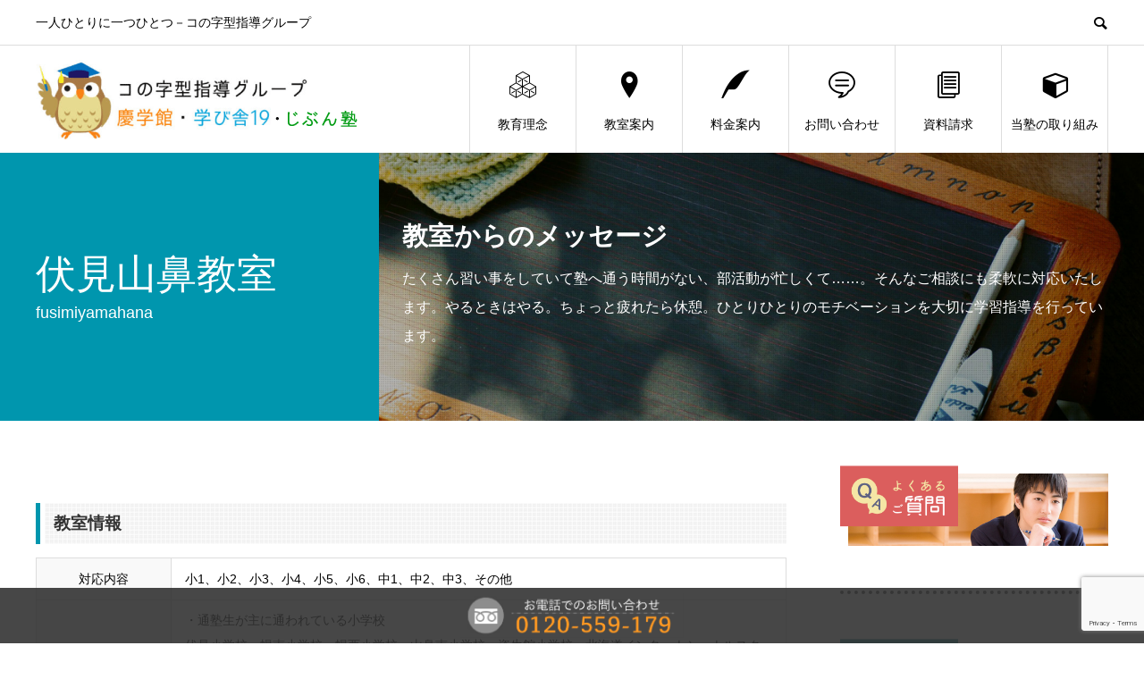

--- FILE ---
content_type: text/html; charset=UTF-8
request_url: https://konoji.com/info-school/fusimiyamahana/
body_size: 12977
content:
<!DOCTYPE html>
<html dir="ltr" lang="ja" prefix="og: http://ogp.me/ns#">
<head>
<meta charset="UTF-8">
<meta name="viewport" content="width=device-width">
<meta name="format-detection" content="telephone=no">
<meta name="description" content="【学び舎19】伏見山鼻教室◆ 対応内容小1、小2、小3、小4、小5、小6、中1、中2、中3、その他◆ 通塾生が主に通われている小学校伏見小学校、山鼻小学校、幌南小学校、幌西小学校、山鼻南小学校◆ 通塾生が主に通われている...">
<title>【学び舎19】伏見山鼻教室 | 慶学館・学び舎19・じぶん塾</title>

		<!-- All in One SEO 4.5.9.1 - aioseo.com -->
		<meta name="description" content="〒064-0919 北海道札幌市中央区南19条西15丁目2-6 Tel:011-252-9144" />
		<meta name="robots" content="max-snippet:-1, max-image-preview:large, max-video-preview:-1" />
		<meta name="google-site-verification" content="KCoy9HXLT2cbbc76LvvJZxBJ1rUEBgwGuLc0E6Hcbpc" />
		<meta name="keywords" content="塾,学び舎19,札幌市" />
		<link rel="canonical" href="https://konoji.com/info-school/fusimiyamahana/" />
		<meta name="generator" content="All in One SEO (AIOSEO) 4.5.9.1" />
		<script type="application/ld+json" class="aioseo-schema">
			{"@context":"https:\/\/schema.org","@graph":[{"@type":"BreadcrumbList","@id":"https:\/\/konoji.com\/info-school\/fusimiyamahana\/#breadcrumblist","itemListElement":[{"@type":"ListItem","@id":"https:\/\/konoji.com\/#listItem","position":1,"name":"\u5bb6","item":"https:\/\/konoji.com\/","nextItem":"https:\/\/konoji.com\/info-school\/#listItem"},{"@type":"ListItem","@id":"https:\/\/konoji.com\/info-school\/#listItem","position":2,"name":"\u6559\u5ba4\u6848\u5185","item":"https:\/\/konoji.com\/info-school\/","nextItem":"https:\/\/konoji.com\/info-school\/fusimiyamahana\/#listItem","previousItem":"https:\/\/konoji.com\/#listItem"},{"@type":"ListItem","@id":"https:\/\/konoji.com\/info-school\/fusimiyamahana\/#listItem","position":3,"name":"\u3010\u5b66\u3073\u820e19\u3011\u4f0f\u898b\u5c71\u9f3b\u6559\u5ba4","previousItem":"https:\/\/konoji.com\/info-school\/#listItem"}]},{"@type":"Organization","@id":"https:\/\/konoji.com\/#organization","name":"\u6176\u5b66\u9928\u30fb\u5b66\u3073\u820e19\u30fb\u3058\u3076\u3093\u587e","url":"https:\/\/konoji.com\/"},{"@type":"WebPage","@id":"https:\/\/konoji.com\/info-school\/fusimiyamahana\/#webpage","url":"https:\/\/konoji.com\/info-school\/fusimiyamahana\/","name":"\u3010\u5b66\u3073\u820e19\u3011\u4f0f\u898b\u5c71\u9f3b\u6559\u5ba4 | \u6176\u5b66\u9928\u30fb\u5b66\u3073\u820e19\u30fb\u3058\u3076\u3093\u587e","description":"\u3012064-0919 \u5317\u6d77\u9053\u672d\u5e4c\u5e02\u4e2d\u592e\u533a\u535719\u6761\u897f15\u4e01\u76ee2-6 Tel:011-252-9144","inLanguage":"ja","isPartOf":{"@id":"https:\/\/konoji.com\/#website"},"breadcrumb":{"@id":"https:\/\/konoji.com\/info-school\/fusimiyamahana\/#breadcrumblist"},"datePublished":"2019-09-03T12:50:18+09:00","dateModified":"2024-11-13T13:08:54+09:00"},{"@type":"WebSite","@id":"https:\/\/konoji.com\/#website","url":"https:\/\/konoji.com\/","name":"\u6176\u5b66\u9928\u30fb\u5b66\u3073\u820e19\u30fb\u3058\u3076\u3093\u587e","description":"\u4e00\u4eba\u3072\u3068\u308a\u306b\u4e00\u3064\u3072\u3068\u3064\uff0d\u30b3\u306e\u5b57\u578b\u6307\u5c0e\u30b0\u30eb\u30fc\u30d7","inLanguage":"ja","publisher":{"@id":"https:\/\/konoji.com\/#organization"}}]}
		</script>
		<!-- All in One SEO -->

<link rel='dns-prefetch' href='//www.google.com' />
<link rel='dns-prefetch' href='//www.googletagmanager.com' />
<link rel="alternate" type="application/rss+xml" title="慶学館・学び舎19・じぶん塾 &raquo; フィード" href="https://konoji.com/feed/" />
<link rel="alternate" type="application/rss+xml" title="慶学館・学び舎19・じぶん塾 &raquo; コメントフィード" href="https://konoji.com/comments/feed/" />
<script type="text/javascript">
window._wpemojiSettings = {"baseUrl":"https:\/\/s.w.org\/images\/core\/emoji\/14.0.0\/72x72\/","ext":".png","svgUrl":"https:\/\/s.w.org\/images\/core\/emoji\/14.0.0\/svg\/","svgExt":".svg","source":{"concatemoji":"https:\/\/konoji.com\/wp-includes\/js\/wp-emoji-release.min.js?ver=6.2.8"}};
/*! This file is auto-generated */
!function(e,a,t){var n,r,o,i=a.createElement("canvas"),p=i.getContext&&i.getContext("2d");function s(e,t){p.clearRect(0,0,i.width,i.height),p.fillText(e,0,0);e=i.toDataURL();return p.clearRect(0,0,i.width,i.height),p.fillText(t,0,0),e===i.toDataURL()}function c(e){var t=a.createElement("script");t.src=e,t.defer=t.type="text/javascript",a.getElementsByTagName("head")[0].appendChild(t)}for(o=Array("flag","emoji"),t.supports={everything:!0,everythingExceptFlag:!0},r=0;r<o.length;r++)t.supports[o[r]]=function(e){if(p&&p.fillText)switch(p.textBaseline="top",p.font="600 32px Arial",e){case"flag":return s("\ud83c\udff3\ufe0f\u200d\u26a7\ufe0f","\ud83c\udff3\ufe0f\u200b\u26a7\ufe0f")?!1:!s("\ud83c\uddfa\ud83c\uddf3","\ud83c\uddfa\u200b\ud83c\uddf3")&&!s("\ud83c\udff4\udb40\udc67\udb40\udc62\udb40\udc65\udb40\udc6e\udb40\udc67\udb40\udc7f","\ud83c\udff4\u200b\udb40\udc67\u200b\udb40\udc62\u200b\udb40\udc65\u200b\udb40\udc6e\u200b\udb40\udc67\u200b\udb40\udc7f");case"emoji":return!s("\ud83e\udef1\ud83c\udffb\u200d\ud83e\udef2\ud83c\udfff","\ud83e\udef1\ud83c\udffb\u200b\ud83e\udef2\ud83c\udfff")}return!1}(o[r]),t.supports.everything=t.supports.everything&&t.supports[o[r]],"flag"!==o[r]&&(t.supports.everythingExceptFlag=t.supports.everythingExceptFlag&&t.supports[o[r]]);t.supports.everythingExceptFlag=t.supports.everythingExceptFlag&&!t.supports.flag,t.DOMReady=!1,t.readyCallback=function(){t.DOMReady=!0},t.supports.everything||(n=function(){t.readyCallback()},a.addEventListener?(a.addEventListener("DOMContentLoaded",n,!1),e.addEventListener("load",n,!1)):(e.attachEvent("onload",n),a.attachEvent("onreadystatechange",function(){"complete"===a.readyState&&t.readyCallback()})),(e=t.source||{}).concatemoji?c(e.concatemoji):e.wpemoji&&e.twemoji&&(c(e.twemoji),c(e.wpemoji)))}(window,document,window._wpemojiSettings);
</script>
<style type="text/css">
img.wp-smiley,
img.emoji {
	display: inline !important;
	border: none !important;
	box-shadow: none !important;
	height: 1em !important;
	width: 1em !important;
	margin: 0 0.07em !important;
	vertical-align: -0.1em !important;
	background: none !important;
	padding: 0 !important;
}
</style>
	<link rel='stylesheet' id='wp-block-library-css' href='https://konoji.com/wp-includes/css/dist/block-library/style.min.css?ver=6.2.8' type='text/css' media='all' />
<style id='pdfemb-pdf-embedder-viewer-style-inline-css' type='text/css'>
.wp-block-pdfemb-pdf-embedder-viewer{max-width:none}

</style>
<link rel='stylesheet' id='classic-theme-styles-css' href='https://konoji.com/wp-includes/css/classic-themes.min.css?ver=6.2.8' type='text/css' media='all' />
<style id='global-styles-inline-css' type='text/css'>
body{--wp--preset--color--black: #000000;--wp--preset--color--cyan-bluish-gray: #abb8c3;--wp--preset--color--white: #ffffff;--wp--preset--color--pale-pink: #f78da7;--wp--preset--color--vivid-red: #cf2e2e;--wp--preset--color--luminous-vivid-orange: #ff6900;--wp--preset--color--luminous-vivid-amber: #fcb900;--wp--preset--color--light-green-cyan: #7bdcb5;--wp--preset--color--vivid-green-cyan: #00d084;--wp--preset--color--pale-cyan-blue: #8ed1fc;--wp--preset--color--vivid-cyan-blue: #0693e3;--wp--preset--color--vivid-purple: #9b51e0;--wp--preset--gradient--vivid-cyan-blue-to-vivid-purple: linear-gradient(135deg,rgba(6,147,227,1) 0%,rgb(155,81,224) 100%);--wp--preset--gradient--light-green-cyan-to-vivid-green-cyan: linear-gradient(135deg,rgb(122,220,180) 0%,rgb(0,208,130) 100%);--wp--preset--gradient--luminous-vivid-amber-to-luminous-vivid-orange: linear-gradient(135deg,rgba(252,185,0,1) 0%,rgba(255,105,0,1) 100%);--wp--preset--gradient--luminous-vivid-orange-to-vivid-red: linear-gradient(135deg,rgba(255,105,0,1) 0%,rgb(207,46,46) 100%);--wp--preset--gradient--very-light-gray-to-cyan-bluish-gray: linear-gradient(135deg,rgb(238,238,238) 0%,rgb(169,184,195) 100%);--wp--preset--gradient--cool-to-warm-spectrum: linear-gradient(135deg,rgb(74,234,220) 0%,rgb(151,120,209) 20%,rgb(207,42,186) 40%,rgb(238,44,130) 60%,rgb(251,105,98) 80%,rgb(254,248,76) 100%);--wp--preset--gradient--blush-light-purple: linear-gradient(135deg,rgb(255,206,236) 0%,rgb(152,150,240) 100%);--wp--preset--gradient--blush-bordeaux: linear-gradient(135deg,rgb(254,205,165) 0%,rgb(254,45,45) 50%,rgb(107,0,62) 100%);--wp--preset--gradient--luminous-dusk: linear-gradient(135deg,rgb(255,203,112) 0%,rgb(199,81,192) 50%,rgb(65,88,208) 100%);--wp--preset--gradient--pale-ocean: linear-gradient(135deg,rgb(255,245,203) 0%,rgb(182,227,212) 50%,rgb(51,167,181) 100%);--wp--preset--gradient--electric-grass: linear-gradient(135deg,rgb(202,248,128) 0%,rgb(113,206,126) 100%);--wp--preset--gradient--midnight: linear-gradient(135deg,rgb(2,3,129) 0%,rgb(40,116,252) 100%);--wp--preset--duotone--dark-grayscale: url('#wp-duotone-dark-grayscale');--wp--preset--duotone--grayscale: url('#wp-duotone-grayscale');--wp--preset--duotone--purple-yellow: url('#wp-duotone-purple-yellow');--wp--preset--duotone--blue-red: url('#wp-duotone-blue-red');--wp--preset--duotone--midnight: url('#wp-duotone-midnight');--wp--preset--duotone--magenta-yellow: url('#wp-duotone-magenta-yellow');--wp--preset--duotone--purple-green: url('#wp-duotone-purple-green');--wp--preset--duotone--blue-orange: url('#wp-duotone-blue-orange');--wp--preset--font-size--small: 13px;--wp--preset--font-size--medium: 20px;--wp--preset--font-size--large: 36px;--wp--preset--font-size--x-large: 42px;--wp--preset--spacing--20: 0.44rem;--wp--preset--spacing--30: 0.67rem;--wp--preset--spacing--40: 1rem;--wp--preset--spacing--50: 1.5rem;--wp--preset--spacing--60: 2.25rem;--wp--preset--spacing--70: 3.38rem;--wp--preset--spacing--80: 5.06rem;--wp--preset--shadow--natural: 6px 6px 9px rgba(0, 0, 0, 0.2);--wp--preset--shadow--deep: 12px 12px 50px rgba(0, 0, 0, 0.4);--wp--preset--shadow--sharp: 6px 6px 0px rgba(0, 0, 0, 0.2);--wp--preset--shadow--outlined: 6px 6px 0px -3px rgba(255, 255, 255, 1), 6px 6px rgba(0, 0, 0, 1);--wp--preset--shadow--crisp: 6px 6px 0px rgba(0, 0, 0, 1);}:where(.is-layout-flex){gap: 0.5em;}body .is-layout-flow > .alignleft{float: left;margin-inline-start: 0;margin-inline-end: 2em;}body .is-layout-flow > .alignright{float: right;margin-inline-start: 2em;margin-inline-end: 0;}body .is-layout-flow > .aligncenter{margin-left: auto !important;margin-right: auto !important;}body .is-layout-constrained > .alignleft{float: left;margin-inline-start: 0;margin-inline-end: 2em;}body .is-layout-constrained > .alignright{float: right;margin-inline-start: 2em;margin-inline-end: 0;}body .is-layout-constrained > .aligncenter{margin-left: auto !important;margin-right: auto !important;}body .is-layout-constrained > :where(:not(.alignleft):not(.alignright):not(.alignfull)){max-width: var(--wp--style--global--content-size);margin-left: auto !important;margin-right: auto !important;}body .is-layout-constrained > .alignwide{max-width: var(--wp--style--global--wide-size);}body .is-layout-flex{display: flex;}body .is-layout-flex{flex-wrap: wrap;align-items: center;}body .is-layout-flex > *{margin: 0;}:where(.wp-block-columns.is-layout-flex){gap: 2em;}.has-black-color{color: var(--wp--preset--color--black) !important;}.has-cyan-bluish-gray-color{color: var(--wp--preset--color--cyan-bluish-gray) !important;}.has-white-color{color: var(--wp--preset--color--white) !important;}.has-pale-pink-color{color: var(--wp--preset--color--pale-pink) !important;}.has-vivid-red-color{color: var(--wp--preset--color--vivid-red) !important;}.has-luminous-vivid-orange-color{color: var(--wp--preset--color--luminous-vivid-orange) !important;}.has-luminous-vivid-amber-color{color: var(--wp--preset--color--luminous-vivid-amber) !important;}.has-light-green-cyan-color{color: var(--wp--preset--color--light-green-cyan) !important;}.has-vivid-green-cyan-color{color: var(--wp--preset--color--vivid-green-cyan) !important;}.has-pale-cyan-blue-color{color: var(--wp--preset--color--pale-cyan-blue) !important;}.has-vivid-cyan-blue-color{color: var(--wp--preset--color--vivid-cyan-blue) !important;}.has-vivid-purple-color{color: var(--wp--preset--color--vivid-purple) !important;}.has-black-background-color{background-color: var(--wp--preset--color--black) !important;}.has-cyan-bluish-gray-background-color{background-color: var(--wp--preset--color--cyan-bluish-gray) !important;}.has-white-background-color{background-color: var(--wp--preset--color--white) !important;}.has-pale-pink-background-color{background-color: var(--wp--preset--color--pale-pink) !important;}.has-vivid-red-background-color{background-color: var(--wp--preset--color--vivid-red) !important;}.has-luminous-vivid-orange-background-color{background-color: var(--wp--preset--color--luminous-vivid-orange) !important;}.has-luminous-vivid-amber-background-color{background-color: var(--wp--preset--color--luminous-vivid-amber) !important;}.has-light-green-cyan-background-color{background-color: var(--wp--preset--color--light-green-cyan) !important;}.has-vivid-green-cyan-background-color{background-color: var(--wp--preset--color--vivid-green-cyan) !important;}.has-pale-cyan-blue-background-color{background-color: var(--wp--preset--color--pale-cyan-blue) !important;}.has-vivid-cyan-blue-background-color{background-color: var(--wp--preset--color--vivid-cyan-blue) !important;}.has-vivid-purple-background-color{background-color: var(--wp--preset--color--vivid-purple) !important;}.has-black-border-color{border-color: var(--wp--preset--color--black) !important;}.has-cyan-bluish-gray-border-color{border-color: var(--wp--preset--color--cyan-bluish-gray) !important;}.has-white-border-color{border-color: var(--wp--preset--color--white) !important;}.has-pale-pink-border-color{border-color: var(--wp--preset--color--pale-pink) !important;}.has-vivid-red-border-color{border-color: var(--wp--preset--color--vivid-red) !important;}.has-luminous-vivid-orange-border-color{border-color: var(--wp--preset--color--luminous-vivid-orange) !important;}.has-luminous-vivid-amber-border-color{border-color: var(--wp--preset--color--luminous-vivid-amber) !important;}.has-light-green-cyan-border-color{border-color: var(--wp--preset--color--light-green-cyan) !important;}.has-vivid-green-cyan-border-color{border-color: var(--wp--preset--color--vivid-green-cyan) !important;}.has-pale-cyan-blue-border-color{border-color: var(--wp--preset--color--pale-cyan-blue) !important;}.has-vivid-cyan-blue-border-color{border-color: var(--wp--preset--color--vivid-cyan-blue) !important;}.has-vivid-purple-border-color{border-color: var(--wp--preset--color--vivid-purple) !important;}.has-vivid-cyan-blue-to-vivid-purple-gradient-background{background: var(--wp--preset--gradient--vivid-cyan-blue-to-vivid-purple) !important;}.has-light-green-cyan-to-vivid-green-cyan-gradient-background{background: var(--wp--preset--gradient--light-green-cyan-to-vivid-green-cyan) !important;}.has-luminous-vivid-amber-to-luminous-vivid-orange-gradient-background{background: var(--wp--preset--gradient--luminous-vivid-amber-to-luminous-vivid-orange) !important;}.has-luminous-vivid-orange-to-vivid-red-gradient-background{background: var(--wp--preset--gradient--luminous-vivid-orange-to-vivid-red) !important;}.has-very-light-gray-to-cyan-bluish-gray-gradient-background{background: var(--wp--preset--gradient--very-light-gray-to-cyan-bluish-gray) !important;}.has-cool-to-warm-spectrum-gradient-background{background: var(--wp--preset--gradient--cool-to-warm-spectrum) !important;}.has-blush-light-purple-gradient-background{background: var(--wp--preset--gradient--blush-light-purple) !important;}.has-blush-bordeaux-gradient-background{background: var(--wp--preset--gradient--blush-bordeaux) !important;}.has-luminous-dusk-gradient-background{background: var(--wp--preset--gradient--luminous-dusk) !important;}.has-pale-ocean-gradient-background{background: var(--wp--preset--gradient--pale-ocean) !important;}.has-electric-grass-gradient-background{background: var(--wp--preset--gradient--electric-grass) !important;}.has-midnight-gradient-background{background: var(--wp--preset--gradient--midnight) !important;}.has-small-font-size{font-size: var(--wp--preset--font-size--small) !important;}.has-medium-font-size{font-size: var(--wp--preset--font-size--medium) !important;}.has-large-font-size{font-size: var(--wp--preset--font-size--large) !important;}.has-x-large-font-size{font-size: var(--wp--preset--font-size--x-large) !important;}
.wp-block-navigation a:where(:not(.wp-element-button)){color: inherit;}
:where(.wp-block-columns.is-layout-flex){gap: 2em;}
.wp-block-pullquote{font-size: 1.5em;line-height: 1.6;}
</style>
<link rel='stylesheet' id='contact-form-7-css' href='https://konoji.com/wp-content/plugins/contact-form-7/includes/css/styles.css?ver=5.1.3' type='text/css' media='all' />
<link rel='stylesheet' id='tinyjpfont-styles-css' href='https://konoji.com/wp-content/plugins/japanese-font-for-tinymce/addfont.css?ver=6.2.8' type='text/css' media='all' />
<link rel='stylesheet' id='page_builder-simple_table-css' href='https://konoji.com/wp-content/themes/avant_tcd060/pagebuilder/assets/css/simple_table.css?ver=1.3.4' type='text/css' media='all' />
<link rel='stylesheet' id='avant-style-css' href='https://konoji.com/wp-content/themes/avant_tcd060/style.css?ver=1.4' type='text/css' media='all' />
<script type='text/javascript' src='https://konoji.com/wp-includes/js/jquery/jquery.min.js?ver=3.6.4' id='jquery-core-js'></script>
<script type='text/javascript' src='https://konoji.com/wp-includes/js/jquery/jquery-migrate.min.js?ver=3.4.0' id='jquery-migrate-js'></script>

<!-- Google アナリティクス スニペット (Site Kit が追加) -->
<script type='text/javascript' src='https://www.googletagmanager.com/gtag/js?id=GT-PJ4PNW9' id='google_gtagjs-js' async></script>
<script type='text/javascript' id='google_gtagjs-js-after'>
window.dataLayer = window.dataLayer || [];function gtag(){dataLayer.push(arguments);}
gtag('set', 'linker', {"domains":["konoji.com"]} );
gtag("js", new Date());
gtag("set", "developer_id.dZTNiMT", true);
gtag("config", "GT-PJ4PNW9");
</script>

<!-- (ここまで) Google アナリティクス スニペット (Site Kit が追加) -->
<link rel="https://api.w.org/" href="https://konoji.com/wp-json/" /><link rel="alternate" type="application/json" href="https://konoji.com/wp-json/wp/v2/pages/1704" /><link rel='shortlink' href='https://konoji.com/?p=1704' />
<link rel="alternate" type="application/json+oembed" href="https://konoji.com/wp-json/oembed/1.0/embed?url=https%3A%2F%2Fkonoji.com%2Finfo-school%2Ffusimiyamahana%2F" />
<link rel="alternate" type="text/xml+oembed" href="https://konoji.com/wp-json/oembed/1.0/embed?url=https%3A%2F%2Fkonoji.com%2Finfo-school%2Ffusimiyamahana%2F&#038;format=xml" />
<meta name="generator" content="Site Kit by Google 1.123.1" /><link rel="apple-touch-icon" sizes="180x180" href="/wp-content/uploads/fbrfg/apple-touch-icon.png?v=YAXQX9jEE6">
<link rel="icon" type="image/png" sizes="32x32" href="/wp-content/uploads/fbrfg/favicon-32x32.png?v=YAXQX9jEE6">
<link rel="icon" type="image/png" sizes="16x16" href="/wp-content/uploads/fbrfg/favicon-16x16.png?v=YAXQX9jEE6">
<link rel="manifest" href="/wp-content/uploads/fbrfg/site.webmanifest?v=YAXQX9jEE6">
<link rel="mask-icon" href="/wp-content/uploads/fbrfg/safari-pinned-tab.svg?v=YAXQX9jEE6" color="#5bbad5">
<link rel="shortcut icon" href="/wp-content/uploads/fbrfg/favicon.ico?v=YAXQX9jEE6">
<meta name="msapplication-TileColor" content="#ffc40d">
<meta name="msapplication-config" content="/wp-content/uploads/fbrfg/browserconfig.xml?v=YAXQX9jEE6">
<meta name="theme-color" content="#ffffff"><style>
.c-comment__form-submit:hover,.c-pw__btn:hover,.p-cb__item-btn a,.p-headline,.p-index-event__btn a,.p-nav02__item a,.p-readmore__btn,.p-pager__item span,.p-page-links a{background: #000000}.c-pw__btn,.p-cb__item-btn a:hover,.p-index-event__btn a:hover,.p-pagetop a:hover,.p-nav02__item a:hover,.p-readmore__btn:hover,.p-page-links > span,.p-page-links a:hover{background: #333333}.p-entry__body a{color: #333333}body{font-family: "Segoe UI", Verdana, "游ゴシック", YuGothic, "Hiragino Kaku Gothic ProN", Meiryo, sans-serif}.c-logo,.p-entry__header02-title,.p-entry__header02-upper-title,.p-entry__title,.p-footer-widgets__item-title,.p-headline h2,.p-headline02__title,.p-page-header__lower-title,.p-page-header__upper-title,.p-widget__title{font-family: "Segoe UI", Verdana, "游ゴシック", YuGothic, "Hiragino Kaku Gothic ProN", Meiryo, sans-serif}.p-page-header__title{transition-delay: 3s}.p-hover-effect--type1:hover img{-webkit-transform: scale(1.2);transform: scale(1.2)}.l-header{background: #ffffff}.p-global-nav > ul > li > a{color: #000000}.p-global-nav .sub-menu a{background: #000000;color: #ffffff}.p-global-nav .sub-menu a:hover{background: #333333;color: #ffffff}.p-global-nav .menu-item-103.current-menu-item > a,.p-global-nav .menu-item-103 > a:hover{color: #0096ae}.p-global-nav .menu-item-103.current-menu-item > a::before,.p-global-nav .menu-item-103 > a:hover::before{background: #0096ae}.p-global-nav .menu-item-104.current-menu-item > a,.p-global-nav .menu-item-104 > a:hover{color: #0096ae}.p-global-nav .menu-item-104.current-menu-item > a::before,.p-global-nav .menu-item-104 > a:hover::before{background: #0096ae}.p-global-nav .menu-item-3650.current-menu-item > a,.p-global-nav .menu-item-3650 > a:hover{color: #0096ae}.p-global-nav .menu-item-3650.current-menu-item > a::before,.p-global-nav .menu-item-3650 > a:hover::before{background: #0096ae}.p-global-nav .menu-item-105.current-menu-item > a,.p-global-nav .menu-item-105 > a:hover{color: #54995d}.p-global-nav .menu-item-105.current-menu-item > a::before,.p-global-nav .menu-item-105 > a:hover::before{background: #54995d}.p-global-nav .menu-item-101.current-menu-item > a,.p-global-nav .menu-item-101 > a:hover{color: #54995d}.p-global-nav .menu-item-101.current-menu-item > a::before,.p-global-nav .menu-item-101 > a:hover::before{background: #54995d}.p-global-nav .menu-item-3366.current-menu-item > a,.p-global-nav .menu-item-3366 > a:hover{color: #e53d4e}.p-global-nav .menu-item-3366.current-menu-item > a::before,.p-global-nav .menu-item-3366 > a:hover::before{background: #e53d4e}.p-footer-links{background: #f3f3f3}.p-footer-widgets{background: #ffffff}.p-copyright{background: #ffffff}.p-ad-info__label{background: #000000;color: #ffffff;font-size: 11px}#site-info-widget-2 .p-info__btn{background: #000000;color: #ffffff}#site-info-widget-2 .p-info__btn:hover{background: #333333;color: #ffffff}#site-info-widget-3 .p-info__btn{background: #000000;color: #ffffff}#site-info-widget-3 .p-info__btn:hover{background: #333333;color: #ffffff}#site-info-widget-5 .p-info__btn{background: #0096ae;color: #ffffff}#site-info-widget-5 .p-info__btn:hover{background: #39919b;color: #ffffff}#site-info-widget-6 .p-info__btn{background: #1e8590;color: #ffffff}#site-info-widget-6 .p-info__btn:hover{background: #39919b;color: #ffffff}.p-page-header{background-image: url(https://konoji.com/wp-content/uploads/2020/06/header_back_2-1.jpg)}.p-page-header::before{background-color: #0096ae}.p-page-header__upper-title{font-size: 45px}.p-page-header__lower-title{font-size: 29px}.p-article07 a[class^="p-hover-effect--"]{border-radius: 10px}.p-entry__title{font-size: 32px}.p-entry__body{font-size: 16px}@media screen and (max-width: 767px) {.p-footer-widgets,.p-social-nav{background: #ffffff}.p-entry__title{font-size: 22px}.p-entry__body{font-size: 14px}}@media screen and (max-width: 1199px) {.p-global-nav{background: rgba(255,255,255, 1)}.p-global-nav > ul > li > a,.p-global-nav a,.p-global-nav a:hover,.p-global-nav .sub-menu a,.p-global-nav .sub-menu a:hover{color: #000000!important}.p-global-nav .menu-item-has-children > a > .sub-menu-toggle::before{border-color: #000000}}@media screen and (max-width: 991px) {.p-page-header__upper{background: #0096ae}.p-page-header__lower{background-image: url(https://konoji.com/wp-content/uploads/2020/06/header_back_2-1.jpg)}}.c-load--type1 { border: 3px solid rgba(0, 0, 0, 0.2); border-top-color: #000000; }
.tcd-pb-row .tcd-pb-col.col1 .tcd-pb-widget.widget1 .pb_headline{
background-image: url(https://konoji.com/wp-content/uploads/2020/06/back_dot_10.jpg);
    background-size:5px;
    padding:10px;
}
p{font-size:1em;}</style>
<link rel="stylesheet" href="https://konoji.com/wp-content/themes/avant_tcd060/pagebuilder/assets/css/pagebuilder.css?ver=1.3.4">
<style type="text/css">
.tcd-pb-row.row1 { margin-bottom:30px; background-color:#ffffff; }
.tcd-pb-row.row1 .tcd-pb-col.col1 { width:100%; }
.tcd-pb-row.row1 .tcd-pb-col.col1 .tcd-pb-widget.widget1 { margin-bottom:15px; border-left:5px solid #0096ae; padding:0px 0px 0px 5px; }
.tcd-pb-row.row1 .tcd-pb-col.col1 .tcd-pb-widget.widget2 { margin-bottom:30px; }
@media only screen and (max-width:767px) {
  .tcd-pb-row.row1 { margin-bottom:30px; }
  .tcd-pb-row.row1 .tcd-pb-col.col1 .tcd-pb-widget.widget1 { margin-bottom:15px; border-left:5px solid #0096ae; padding:0px 0px 0px 5px; }
  .tcd-pb-row.row1 .tcd-pb-col.col1 .tcd-pb-widget.widget2 { margin-bottom:30px; }
}
.tcd-pb-row.row2 { margin-bottom:30px; background-color:#ffffff; }
.tcd-pb-row.row2 .tcd-pb-col.col1 { width:100%; }
.tcd-pb-row.row2 .tcd-pb-col.col1 .tcd-pb-widget.widget1 { margin-bottom:15px; border-left:5px solid #0096ae; padding:0px 0px 0px 5px; }
.tcd-pb-row.row2 .tcd-pb-col.col1 .tcd-pb-widget.widget2 { margin-bottom:30px; }
@media only screen and (max-width:767px) {
  .tcd-pb-row.row2 { margin-bottom:30px; }
  .tcd-pb-row.row2 .tcd-pb-col.col1 .tcd-pb-widget.widget1 { margin-bottom:15px; border-left:5px solid #0096ae; padding:0px 0px 0px 5px; }
  .tcd-pb-row.row2 .tcd-pb-col.col1 .tcd-pb-widget.widget2 { margin-bottom:30px; }
}
.tcd-pb-row.row3 { margin-bottom:0px; background-color:#ffffff; }
.tcd-pb-row.row3 .tcd-pb-col.col1 { width:100%; }
.tcd-pb-row.row3 .tcd-pb-col.col1 .tcd-pb-widget.widget1 { margin-bottom:15px; border-left:5px solid #0096ae; padding:0px 0px 0px 5px; }
@media only screen and (max-width:767px) {
  .tcd-pb-row.row3 { margin-bottom:0px; }
  .tcd-pb-row.row3 .tcd-pb-col.col1 .tcd-pb-widget.widget1 { margin-bottom:15px; border-left:5px solid #0096ae; padding:0px 0px 0px 5px; }
}
.tcd-pb-row.row4 { margin-bottom:30px; background-color:#ffffff; }
.tcd-pb-row.row4 .tcd-pb-row-inner { margin-left:-15px; margin-right:-15px; }
.tcd-pb-row.row4 .tcd-pb-col.col1 { width:25%; padding-left:15px; padding-right:15px; }
.tcd-pb-row.row4 .tcd-pb-col.col2 { width:25%; padding-left:15px; padding-right:15px; }
.tcd-pb-row.row4 .tcd-pb-col.col3 { width:25%; padding-left:15px; padding-right:15px; }
.tcd-pb-row.row4 .tcd-pb-col.col4 { width:25%; padding-left:15px; padding-right:15px; }
.tcd-pb-row.row4 .tcd-pb-col.col1 .tcd-pb-widget.widget1 { margin-bottom:30px; }
.tcd-pb-row.row4 .tcd-pb-col.col2 .tcd-pb-widget.widget1 { margin-bottom:30px; }
.tcd-pb-row.row4 .tcd-pb-col.col3 .tcd-pb-widget.widget1 { margin-bottom:30px; }
.tcd-pb-row.row4 .tcd-pb-col.col4 .tcd-pb-widget.widget1 { margin-bottom:30px; }
@media only screen and (max-width:767px) {
  .tcd-pb-row.row4 { margin-bottom:30px; }
  .tcd-pb-row.row4 .tcd-pb-row-inner { margin-left:-15px; margin-right:-15px; }
  .tcd-pb-row.row4 .tcd-pb-col.col1 { padding-left:15px; padding-right:15px; }
  .tcd-pb-row.row4 .tcd-pb-col.col1 { width:100%; float:none; margin-bottom:30px; }
  .tcd-pb-row.row4 .tcd-pb-col.col1 .tcd-pb-widget.widget1 { margin-bottom:30px; }
  .tcd-pb-row.row4 .tcd-pb-col.col2 { padding-left:15px; padding-right:15px; }
  .tcd-pb-row.row4 .tcd-pb-col.col2 { width:100%; float:none; margin-bottom:30px; }
  .tcd-pb-row.row4 .tcd-pb-col.col2 .tcd-pb-widget.widget1 { margin-bottom:30px; }
  .tcd-pb-row.row4 .tcd-pb-col.col3 { padding-left:15px; padding-right:15px; }
  .tcd-pb-row.row4 .tcd-pb-col.col3 { width:100%; float:none; margin-bottom:30px; }
  .tcd-pb-row.row4 .tcd-pb-col.col3 .tcd-pb-widget.widget1 { margin-bottom:30px; }
  .tcd-pb-row.row4 .tcd-pb-col.col4 { padding-left:15px; padding-right:15px; }
  .tcd-pb-row.row4 .tcd-pb-col.col4 { width:100%; float:none; }
  .tcd-pb-row.row4 .tcd-pb-col.col4 .tcd-pb-widget.widget1 { margin-bottom:30px; }
}
.tcd-pb-row.row5 { margin-bottom:30px; background-color:#ffffff; }
.tcd-pb-row.row5 .tcd-pb-col.col1 { width:100%; }
.tcd-pb-row.row5 .tcd-pb-col.col1 .tcd-pb-widget.widget1 { margin-bottom:30px; }
@media only screen and (max-width:767px) {
  .tcd-pb-row.row5 { margin-bottom:30px; }
  .tcd-pb-row.row5 .tcd-pb-col.col1 .tcd-pb-widget.widget1 { margin-bottom:30px; }
}
.tcd-pb-row.row1 .tcd-pb-col.col1 .tcd-pb-widget.widget1 .pb_headline { color: #333333; font-size: 19px; text-align: left;  }
.tcd-pb-row.row2 .tcd-pb-col.col1 .tcd-pb-widget.widget1 .pb_headline { color: #333333; font-size: 19px; text-align: left;  }
.tcd-pb-row.row3 .tcd-pb-col.col1 .tcd-pb-widget.widget1 .pb_headline { color: #333333; font-size: 19px; text-align: left;  }
@media only screen and (max-width: 767px) {
  .tcd-pb-row.row1 .tcd-pb-col.col1 .tcd-pb-widget.widget1 .pb_headline { font-size: 19px; text-align: left;  }
  .tcd-pb-row.row2 .tcd-pb-col.col1 .tcd-pb-widget.widget1 .pb_headline { font-size: 19px; text-align: left;  }
  .tcd-pb-row.row3 .tcd-pb-col.col1 .tcd-pb-widget.widget1 .pb_headline { font-size: 19px; text-align: left;  }
}
.tcd-pb-row.row1 .tcd-pb-col.col1 .tcd-pb-widget.widget2 .pb_simple_table th { background-color: #f9f9f9; color: #000000; }
</style>

		<style type="text/css" id="wp-custom-css">
			.style4a {
    margin: 0em 2px 1.2em;
}
/*行を編集する→行の下のスペースは「０」に設定*/


.free-call {
    position: fixed;
    bottom: 0;
    width: 100%;
    text-align: center;
    background: #333;
    padding: 6px 0;
		opacity:0.9;
}

.free-call a {
    width: 250px;
    display: inline-block;
}

.free-call a img {
    width: 100%;
    height: auto;
}


.p-page-header {
    height: 300px;
    margin-bottom: 50px;
}

.p-page-header__inner {
    padding-bottom:0;
    height: 300px;
}

.p-page-header::after {
    background:none;
}

.p-header-slider__item {
	height: 600px;
}

.main_bn_center{
	width:50%;
	height:auto;
	margin:0 auto;
}

h1 a img{
	height: 100%;
}

.p-header-slider{
	margin-bottom: 60px;
}

@media only screen and (max-width: 767px) { 
  .p-entry__header02 {
		margin-bottom: 20px; 
	}
	
	.p-header-slider__item {
	height: 360px;
}
	
.main_bn_center{
	width:100%;
	}
	
.p-page-header {
    height: 280px;
    margin-bottom: 10px;
}
.p-page-header__inner {
    height: 280px;
}

.p-page-header__lower {
    height: 210px;
}	
	.p-page-header__lower::before {
		background:none;
	}
	.top_2006_bn img{
		width:100%;
	}
	.p-header-slider{
	margin-bottom: 30px;
}
	
	.free-call {
text-align: center;
height:50px;
}

.free-call a {
width:50%;
}
}

		</style>
		<!-- Global site tag (gtag.js) - Google Ads: 436403357 -->
<script async src="https://www.googletagmanager.com/gtag/js?id=AW-436403357"></script>
<script>
  window.dataLayer = window.dataLayer || [];
  function gtag(){dataLayer.push(arguments);}
  gtag('js', new Date());
  gtag('config', 'AW-436403357');
</script>

<!-- yahoo -->
<script async src="https://s.yimg.jp/images/listing/tool/cv/ytag.js"></script>
<script>
window.yjDataLayer = window.yjDataLayer || [];
function ytag() { yjDataLayer.push(arguments); }
</script>

<!-- Event snippet for 電話お問い合わせ conversion page -->
<script>
window.addEventListener('load', function() {
  document.querySelectorAll('[href*="tel:"]').forEach(function(link){
    link.addEventListener('click', function() { 
gtag('event', 'conversion', {'send_to': 'AW-436403357/a1B9COKszPMBEJ35i9AB'});
    });
  });
});
</script>
</head>
<body class="page-template-default page page-id-1704 page-child parent-pageid-69">
<div id="site_loader_overlay">
  <div id="site_loader_animation" class="c-load--type1">
      </div>
</div>
<header id="js-header" class="l-header">
  <div class="l-header__upper">
    <div class="l-inner">
      <p class="l-header__desc">一人ひとりに一つひとつ－コの字型指導グループ</p>
            <button id="js-header__search" class="l-header__search"></button>
            			<form role="search" method="get" id="js-header__form" class="l-header__form" action="https://konoji.com/">
		    <input class="l-header__form-input" type="text" value="" name="s">
			</form>
          </div>
  </div>
  <div class="l-header__lower l-inner">
    <div class="l-header__logo c-logo">
			      <a href="https://konoji.com/">
        <img src="https://konoji.com/wp-content/uploads/2023/02/logo.gif" alt="慶学館・学び舎19・じぶん塾" width="auto" height="auto">
      </a>
          </div>
    <a href="#" id="js-menu-btn" class="p-menu-btn c-menu-btn"></a>
    <nav id="js-global-nav" class="p-global-nav">
      <ul>
        <li class="p-global-nav__form-wrapper">
          					<form class="p-global-nav__form" action="https://konoji.com/" method="get">
            <input class="p-global-nav__form-input" type="text" value="" name="s">
            <input type="submit" value="&#xe915;" class="p-global-nav__form-submit">
          </form>
                  </li>
        <li id="menu-item-103" class="menu-item menu-item-type-post_type menu-item-object-page menu-item-103"><a href="https://konoji.com/rinen/"><span class="p-global-nav__item-icon p-icon p-icon--concept"></span>教育理念<span class="p-global-nav__toggle"></span></a></li>
<li id="menu-item-104" class="menu-item menu-item-type-post_type menu-item-object-page current-page-ancestor menu-item-104"><a href="https://konoji.com/info-school/"><span class="p-global-nav__item-icon p-icon p-icon--pin"></span>教室案内<span class="p-global-nav__toggle"></span></a></li>
<li id="menu-item-3650" class="menu-item menu-item-type-post_type menu-item-object-page menu-item-3650"><a href="https://konoji.com/price/"><span class="p-global-nav__item-icon p-icon p-icon--quill"></span>料金案内<span class="p-global-nav__toggle"></span></a></li>
<li id="menu-item-105" class="menu-item menu-item-type-post_type menu-item-object-page menu-item-105"><a href="https://konoji.com/konoji-inquiry/"><span class="p-global-nav__item-icon p-icon p-icon--special"></span>お問い合わせ<span class="p-global-nav__toggle"></span></a></li>
<li id="menu-item-101" class="menu-item menu-item-type-post_type menu-item-object-page menu-item-101"><a href="https://konoji.com/document-request/"><span class="p-global-nav__item-icon p-icon p-icon--blog"></span>資料請求<span class="p-global-nav__toggle"></span></a></li>
<li id="menu-item-3366" class="menu-item menu-item-type-custom menu-item-object-custom menu-item-3366"><a href="https://chihousousei.info/"><span class="p-global-nav__item-icon p-icon p-icon--cube"></span>当塾の取り組み<span class="p-global-nav__toggle"></span></a></li>
      </ul>
    </nav>
  </div>
</header>
<main class="l-main">
    <header class="p-page-header">
    <div class="p-page-header__inner">
      <div class="p-page-header__upper">
        <h1 class="p-page-header__upper-title">伏見山鼻教室</h1>
        <p class="p-page-header__upper-sub">fusimiyamahana</p>
      </div>
      <div class="p-page-header__lower">
        <h2 class="p-page-header__lower-title">教室からのメッセージ</h2>
        <p class="p-page-header__lower-desc">たくさん習い事をしていて塾へ通う時間がない、部活動が忙しくて……。そんなご相談にも柔軟に対応いたします。やるときはやる。ちょっと疲れたら休憩。ひとりひとりのモチベーションを大切に学習指導を行っています。</p>
      </div>
    </div>
  </header>
  <div class="l-contents l-inner">
    <div class="l-primary">
      			<article class="p-entry">
								<div class="p-entry__img"></div>
								<div class="p-entry__body">
					<div id="tcd-pb-wrap">
 <div class="tcd-pb-row row1">
  <div class="tcd-pb-row-inner clearfix">
   <div class="tcd-pb-col col1">
    <div class="tcd-pb-widget widget1 pb-widget-headline">
<h3 class="pb_headline pb_font_family_type1">教室情報</h3>    </div>
    <div class="tcd-pb-widget widget2 pb-widget-simple_table">
<table class="pb_simple_table">
<tr><th>対応内容</th><td><p>小1、小2、小3、小4、小5、小6、中1、中2、中3、その他</p>
</td></tr>
<tr><th>対象学区</th><td><p>・通塾生が主に通われている小学校<br />
伏見小学校、幌南小学校、幌西小学校、山鼻南小学校、資生館小学校、北海道インターナショナルスクール<br />
・通塾生が主に通われている中学校<br />
伏見中学校、山鼻中学校、柏中学校、中島中学校、北星女子中学校、教育大附属中学校</p>
</td></tr>
<tr><th>営業時間</th><td><p>・平　日　15:00～22:00<br />
・土曜日　9:00～16:00　※中学３年受験対策・テスト対策<br />
・日／祝　休み　※テスト対策の場合は営業</p>
<p>※夏期・冬期・春期 期間は9:00～19:00</p>
</td></tr>
<tr><th>電話番号</th><td><p><a href="tel:011-252-9144" class="q_button pill sz_s">011-252-9144</a></p>
</td></tr>
<tr><th>所在地</th><td><p>〒064-0919<br />北海道札幌市中央区南19条西15丁目2-6<br />
<iframe src="https://www.google.com/maps/embed?pb=!1m18!1m12!1m3!1d2916.3645865159197!2d141.3347335154777!3d43.03375997914747!2m3!1f0!2f0!3f0!3m2!1i1024!2i768!4f13.1!3m3!1m2!1s0x5f0b2a05bae7e881%3A0xb0258829f3e412a!2z44CSMDY0LTA5MTkg5YyX5rW36YGT5pyt5bmM5biC5Lit5aSu5Yy65Y2X77yR77yZ5p2h6KW_77yR77yV5LiB55uu77yS4oiS77yW!5e0!3m2!1sja!2sjp!4v1567480314692!5m2!1sja!2sjp" style="border:0;" allowfullscreen="" width="100%" height="300" frameborder="0"></iframe><br />
<a href="https://www.google.com/maps/place/%E3%80%92064-0919+%E5%8C%97%E6%B5%B7%E9%81%93%E6%9C%AD%E5%B9%8C%E5%B8%82%E4%B8%AD%E5%A4%AE%E5%8C%BA%E5%8D%97%EF%BC%91%EF%BC%99%E6%9D%A1%E8%A5%BF%EF%BC%91%EF%BC%95%E4%B8%81%E7%9B%AE%EF%BC%92%E2%88%92%EF%BC%96/@43.0337639,141.3347335,17z/data=!3m1!4b1!4m5!3m4!1s0x5f0b2a05bae7e881:0xb0258829f3e412a!8m2!3d43.03376!4d141.3369222" target="_blank">大きな地図で見る &gt;</a></p>
</td></tr>
</table>
    </div>
   </div>
  </div>
 </div>
 <div class="tcd-pb-row row2">
  <div class="tcd-pb-row-inner clearfix">
   <div class="tcd-pb-col col1">
    <div class="tcd-pb-widget widget1 pb-widget-headline">
<h3 class="pb_headline pb_font_family_type1">教室からのメッセージ</h3>    </div>
    <div class="tcd-pb-widget widget2 pb-widget-editor">
<blockquote>
<p>たくさん習い事をしていて塾へ通う時間がない、部活動が忙しくて……。そんなご相談にも柔軟に対応いたします。やるときはやる。ちょっと疲れたら休憩。ひとりひとりのモチベーションを大切に学習指導を行っています。お絵かき大好きな先生が待っています♪</p>
</blockquote>
    </div>
   </div>
  </div>
 </div>
 <div class="tcd-pb-row row3">
  <div class="tcd-pb-row-inner clearfix">
   <div class="tcd-pb-col col1">
    <div class="tcd-pb-widget widget1 pb-widget-headline">
<h3 class="pb_headline pb_font_family_type1">教室写真</h3>    </div>
   </div>
  </div>
 </div>
 <div class="tcd-pb-row row4">
  <div class="tcd-pb-row-inner clearfix">
   <div class="tcd-pb-col col1">
    <div class="tcd-pb-widget widget1 pb-widget-image">
<a href="https://konoji.com/wp-content/uploads/2019/09/fushimi_1.jpg"><img width="600" height="360" src="https://konoji.com/wp-content/uploads/2019/09/fushimi_1.jpg" class="attachment-full size-full" alt="" decoding="async" loading="lazy" srcset="https://konoji.com/wp-content/uploads/2019/09/fushimi_1.jpg 600w, https://konoji.com/wp-content/uploads/2019/09/fushimi_1-300x180.jpg 300w" sizes="(max-width: 600px) 100vw, 600px" /></a>    </div>
   </div>
   <div class="tcd-pb-col col2">
    <div class="tcd-pb-widget widget1 pb-widget-image">
<a href="https://konoji.com/wp-content/uploads/2019/09/fushimi_2-2.jpg"><img width="600" height="360" src="https://konoji.com/wp-content/uploads/2019/09/fushimi_2-2.jpg" class="attachment-full size-full" alt="" decoding="async" loading="lazy" srcset="https://konoji.com/wp-content/uploads/2019/09/fushimi_2-2.jpg 600w, https://konoji.com/wp-content/uploads/2019/09/fushimi_2-2-300x180.jpg 300w" sizes="(max-width: 600px) 100vw, 600px" /></a>    </div>
   </div>
   <div class="tcd-pb-col col3">
    <div class="tcd-pb-widget widget1 pb-widget-image">
<a href="https://konoji.com/wp-content/uploads/2019/09/fushimi_3.jpg"><img width="543" height="1000" src="https://konoji.com/wp-content/uploads/2019/09/fushimi_3.jpg" class="attachment-full size-full" alt="" decoding="async" loading="lazy" srcset="https://konoji.com/wp-content/uploads/2019/09/fushimi_3.jpg 543w, https://konoji.com/wp-content/uploads/2019/09/fushimi_3-163x300.jpg 163w" sizes="(max-width: 543px) 100vw, 543px" /></a>    </div>
   </div>
   <div class="tcd-pb-col col4">
    <div class="tcd-pb-widget widget1 pb-widget-image">
<a href="https://konoji.com/wp-content/uploads/2019/09/fushimi_4.jpg"><img width="553" height="1000" src="https://konoji.com/wp-content/uploads/2019/09/fushimi_4.jpg" class="attachment-full size-full" alt="" decoding="async" loading="lazy" srcset="https://konoji.com/wp-content/uploads/2019/09/fushimi_4.jpg 553w, https://konoji.com/wp-content/uploads/2019/09/fushimi_4-166x300.jpg 166w" sizes="(max-width: 553px) 100vw, 553px" /></a>    </div>
   </div>
  </div>
 </div>
 <div class="tcd-pb-row row5">
  <div class="tcd-pb-row-inner clearfix">
   <div class="tcd-pb-col col1">
    <div class="tcd-pb-widget widget1 pb-widget-editor">
<div class="post_row">
<div class="post_col post_col-2"><a href="/konoji-inquiry/"><img decoding="async" loading="lazy" class="alignnone size-full wp-image-2207" src="https://konoji.com/wp-content/uploads/2019/11/メール問い合わせ.png" alt="" width="1027" height="280" srcset="https://konoji.com/wp-content/uploads/2019/11/メール問い合わせ.png 1027w, https://konoji.com/wp-content/uploads/2019/11/メール問い合わせ-300x82.png 300w, https://konoji.com/wp-content/uploads/2019/11/メール問い合わせ-768x209.png 768w, https://konoji.com/wp-content/uploads/2019/11/メール問い合わせ-1024x279.png 1024w" sizes="(max-width: 1027px) 100vw, 1027px" /></a></div>
<div class="post_col post_col-2"><a href="tel:0120-559-179"><img decoding="async" loading="lazy" class="alignnone size-full wp-image-4179" src="https://konoji.com/wp-content/uploads/2024/09/phone_number.png" alt="" width="1000" height="273" srcset="https://konoji.com/wp-content/uploads/2024/09/phone_number.png 2084w, https://konoji.com/wp-content/uploads/2024/09/phone_number-300x82.png 300w, https://konoji.com/wp-content/uploads/2024/09/phone_number-1024x280.png 1024w, https://konoji.com/wp-content/uploads/2024/09/phone_number-768x210.png 768w, https://konoji.com/wp-content/uploads/2024/09/phone_number-1536x419.png 1536w, https://konoji.com/wp-content/uploads/2024/09/phone_number-2048x559.png 2048w" sizes="(max-width: 1000px) 100vw, 1000px" /></a></div>
</div>
    </div>
   </div>
  </div>
 </div>
</div>
        </div>
      </article>
          </div><!-- /.l-primary -->
    <div class="l-secondary mt0">
<div class="p-widget widget_media_image" id="media_image-8">
<a href="/special/faq/"><img width="1000" height="300" src="https://konoji.com/wp-content/uploads/2019/01/qa.png" class="image wp-image-159  attachment-full size-full" alt="" decoding="async" loading="lazy" style="max-width: 100%; height: auto;" srcset="https://konoji.com/wp-content/uploads/2019/01/qa.png 1000w, https://konoji.com/wp-content/uploads/2019/01/qa-300x90.png 300w, https://konoji.com/wp-content/uploads/2019/01/qa-768x230.png 768w" sizes="(max-width: 1000px) 100vw, 1000px" /></a></div>
<div class="p-widget widget_media_image" id="media_image-9">
<a href="/special/koe/"><img width="1000" height="300" src="https://konoji.com/wp-content/uploads/2019/01/taikendan.png" class="image wp-image-162  attachment-full size-full" alt="" decoding="async" loading="lazy" style="max-width: 100%; height: auto;" srcset="https://konoji.com/wp-content/uploads/2019/01/taikendan.png 1000w, https://konoji.com/wp-content/uploads/2019/01/taikendan-300x90.png 300w, https://konoji.com/wp-content/uploads/2019/01/taikendan-768x230.png 768w" sizes="(max-width: 1000px) 100vw, 1000px" /></a></div>
</div><!-- /.l-secondary -->
  </div><!-- /.l-contents -->
</main>
<footer class="l-footer">
    <div class="p-footer-links">
    <div class="l-inner">
      <div class="p-footer-links__header p-headline02">
        <h2 class="p-headline02__title"></h2>
        <p class="p-headline02__sub"></p>
      </div>
      <ul class="p-footer-links__list">
                <li class="p-footer-links__list-item p-article02">
          <a class="p-hover-effect--type1" href="https://konoji.com/document-request/">
            <div class="p-article02__img">
              <img src="https://konoji.com/wp-content/uploads/2019/01/shiryo.jpg" alt="">
            </div>
            <h3 class="p-article02__title">資料請求</h3>
          </a>
        </li>
                <li class="p-footer-links__list-item p-article02">
          <a class="p-hover-effect--type1" href="https://konoji.com/konoji-inquiry/">
            <div class="p-article02__img">
              <img src="https://konoji.com/wp-content/uploads/2019/01/toiawase.jpg" alt="">
            </div>
            <h3 class="p-article02__title">お問い合わせ</h3>
          </a>
        </li>
                <li class="p-footer-links__list-item p-article02">
          <a class="p-hover-effect--type1" href="https://konoji.com/konoji-recruit/">
            <div class="p-article02__img">
              <img src="https://konoji.com/wp-content/uploads/2019/01/saiyo.jpg" alt="">
            </div>
            <h3 class="p-article02__title">スタッフ募集</h3>
          </a>
        </li>
              </ul>
    </div>
  </div><!-- / .p-footer-links -->
      <div class="p-footer-widgets">
    <div class="p-footer-widgets__inner l-inner">
      <div class="p-footer-widgets__item site-info-widget" id="site-info-widget-5">
    <div class="p-info">
            <div class="p-info__logo c-logo c-logo--retina">
        <a href="https://konoji.com/">
          <img src="https://konoji.com/wp-content/uploads/2023/02/logo.gif" alt="慶学館・学び舎19・じぶん塾">
        </a>
      </div>
                  <div class="p-info__text"><strong>コの字型個別指導</strong><br />
黒板を使わず学校の教科書とテキストを使用して、少人数で生徒一人一人の学力・能力に合わせて授業を進めていきます。<br />
お電話でのお問い合わせ：0120-559-179<br />
<br />
</div>
                  <a class="p-info__btn p-btn" href="https://konoji.com/konoji-inquiry/">メールでのお問い合わせはこちら</a>
          </div>
    </div>
<div class="p-footer-widgets__item tcdw_menu_widget" id="tcdw_menu_widget-3">
<h2 class="p-footer-widgets__item-title">教室一覧</h2>    <div class="p-footer-nav">
      <ul id="menu-%e5%ad%a6%e3%81%b3%e8%88%8e19" class="p-footer-nav__item"><li id="menu-item-2927" class="menu-item menu-item-type-post_type menu-item-object-page current-menu-item page_item page-item-1704 current_page_item menu-item-2927"><a href="https://konoji.com/info-school/fusimiyamahana/" aria-current="page">【学び舎19】伏見山鼻教室</a></li>
<li id="menu-item-4019" class="menu-item menu-item-type-post_type menu-item-object-page menu-item-4019"><a href="https://konoji.com/info-school/momochihama/">【慶学館】百道浜教室</a></li>
<li id="menu-item-4220" class="menu-item menu-item-type-post_type menu-item-object-page menu-item-4220"><a href="https://konoji.com/info-school/hassamu/">【慶学館】発寒教室</a></li>
</ul><ul id="menu-%e3%81%98%e3%81%b6%e3%82%93%e5%a1%be" class="p-footer-nav__item"><li id="menu-item-2934" class="menu-item menu-item-type-post_type menu-item-object-page menu-item-2934"><a href="https://konoji.com/info-school/ooasa/">【じぶん塾】大麻教室</a></li>
<li id="menu-item-2933" class="menu-item menu-item-type-post_type menu-item-object-page menu-item-2933"><a href="https://konoji.com/info-school/kawakita/">【じぶん塾】川北教室</a></li>
<li id="menu-item-4001" class="menu-item menu-item-type-post_type menu-item-object-page menu-item-4001"><a href="https://konoji.com/info-school/toyohira/">【じぶん塾】豊平教室</a></li>
<li id="menu-item-4002" class="menu-item menu-item-type-post_type menu-item-object-page menu-item-4002"><a href="https://konoji.com/info-school/sumikawa-nishioka/">【じぶん塾】澄川・西岡教室</a></li>
</ul>    </div>
    </div>
    </div><!-- /.p-footer-widgets__inner -->
  </div><!-- /.p-footer-widgets -->
  	<ul class="p-social-nav l-inner">
                        	</ul>
  <p class="p-copyright">
    <small>Copyright &copy; 慶学館・学び舎19・じぶん塾 All Rights Reserved.</small>
  </p>
  <div id="js-pagetop" class="p-pagetop"><a href="#"></a></div>
  <p class="free-call"><a class="renseikai-tel" href="tel:0120-559-179"><img src="https://konoji.com/wp-content/uploads/2024/06/free-tel.png"></a></p>
</footer>
</div>
<script type='text/javascript' id='contact-form-7-js-extra'>
/* <![CDATA[ */
var wpcf7 = {"apiSettings":{"root":"https:\/\/konoji.com\/wp-json\/contact-form-7\/v1","namespace":"contact-form-7\/v1"}};
/* ]]> */
</script>
<script type='text/javascript' src='https://konoji.com/wp-content/plugins/contact-form-7/includes/js/scripts.js?ver=5.1.3' id='contact-form-7-js'></script>
<script type='text/javascript' src='https://www.google.com/recaptcha/api.js?render=6LdyupkoAAAAABxXcfF8leXOmjXxljc_d4AjCB6X&#038;ver=3.0' id='google-recaptcha-js'></script>
<script type='text/javascript' src='https://konoji.com/wp-content/themes/avant_tcd060/assets/js/functions.min.js?ver=1.4' id='avant-script-js'></script>
<script type="text/javascript">
( function( grecaptcha, sitekey, actions ) {

	var wpcf7recaptcha = {

		execute: function( action ) {
			grecaptcha.execute(
				sitekey,
				{ action: action }
			).then( function( token ) {
				var forms = document.getElementsByTagName( 'form' );

				for ( var i = 0; i < forms.length; i++ ) {
					var fields = forms[ i ].getElementsByTagName( 'input' );

					for ( var j = 0; j < fields.length; j++ ) {
						var field = fields[ j ];

						if ( 'g-recaptcha-response' === field.getAttribute( 'name' ) ) {
							field.setAttribute( 'value', token );
							break;
						}
					}
				}
			} );
		},

		executeOnHomepage: function() {
			wpcf7recaptcha.execute( actions[ 'homepage' ] );
		},

		executeOnContactform: function() {
			wpcf7recaptcha.execute( actions[ 'contactform' ] );
		},

	};

	grecaptcha.ready(
		wpcf7recaptcha.executeOnHomepage
	);

	document.addEventListener( 'change',
		wpcf7recaptcha.executeOnContactform, false
	);

	document.addEventListener( 'wpcf7submit',
		wpcf7recaptcha.executeOnHomepage, false
	);

} )(
	grecaptcha,
	'6LdyupkoAAAAABxXcfF8leXOmjXxljc_d4AjCB6X',
	{"homepage":"homepage","contactform":"contactform"}
);
</script>
<script>!function(e){e("#site_loader_overlay").length?(e(window).load(function(){e(".slick-slider").length&&e(".slick-slider").slick("setPosition"),e("#site_loader_animation").delay(600).fadeOut(400),e("#site_loader_overlay").delay(900).fadeOut(800,function(){e(".p-header-content").addClass("is-active")})}),e(function(){setTimeout(function(){e("#site_loader_animation").delay(600).fadeOut(400),e("#site_loader_overlay").delay(900).fadeOut(800)},3000)})):e(".p-header-content").addClass("is-active")}(jQuery);</script>
</body>
</html>


--- FILE ---
content_type: text/html; charset=utf-8
request_url: https://www.google.com/recaptcha/api2/anchor?ar=1&k=6LdyupkoAAAAABxXcfF8leXOmjXxljc_d4AjCB6X&co=aHR0cHM6Ly9rb25vamkuY29tOjQ0Mw..&hl=en&v=9TiwnJFHeuIw_s0wSd3fiKfN&size=invisible&anchor-ms=20000&execute-ms=30000&cb=s1ai8judoxrh
body_size: 48221
content:
<!DOCTYPE HTML><html dir="ltr" lang="en"><head><meta http-equiv="Content-Type" content="text/html; charset=UTF-8">
<meta http-equiv="X-UA-Compatible" content="IE=edge">
<title>reCAPTCHA</title>
<style type="text/css">
/* cyrillic-ext */
@font-face {
  font-family: 'Roboto';
  font-style: normal;
  font-weight: 400;
  font-stretch: 100%;
  src: url(//fonts.gstatic.com/s/roboto/v48/KFO7CnqEu92Fr1ME7kSn66aGLdTylUAMa3GUBHMdazTgWw.woff2) format('woff2');
  unicode-range: U+0460-052F, U+1C80-1C8A, U+20B4, U+2DE0-2DFF, U+A640-A69F, U+FE2E-FE2F;
}
/* cyrillic */
@font-face {
  font-family: 'Roboto';
  font-style: normal;
  font-weight: 400;
  font-stretch: 100%;
  src: url(//fonts.gstatic.com/s/roboto/v48/KFO7CnqEu92Fr1ME7kSn66aGLdTylUAMa3iUBHMdazTgWw.woff2) format('woff2');
  unicode-range: U+0301, U+0400-045F, U+0490-0491, U+04B0-04B1, U+2116;
}
/* greek-ext */
@font-face {
  font-family: 'Roboto';
  font-style: normal;
  font-weight: 400;
  font-stretch: 100%;
  src: url(//fonts.gstatic.com/s/roboto/v48/KFO7CnqEu92Fr1ME7kSn66aGLdTylUAMa3CUBHMdazTgWw.woff2) format('woff2');
  unicode-range: U+1F00-1FFF;
}
/* greek */
@font-face {
  font-family: 'Roboto';
  font-style: normal;
  font-weight: 400;
  font-stretch: 100%;
  src: url(//fonts.gstatic.com/s/roboto/v48/KFO7CnqEu92Fr1ME7kSn66aGLdTylUAMa3-UBHMdazTgWw.woff2) format('woff2');
  unicode-range: U+0370-0377, U+037A-037F, U+0384-038A, U+038C, U+038E-03A1, U+03A3-03FF;
}
/* math */
@font-face {
  font-family: 'Roboto';
  font-style: normal;
  font-weight: 400;
  font-stretch: 100%;
  src: url(//fonts.gstatic.com/s/roboto/v48/KFO7CnqEu92Fr1ME7kSn66aGLdTylUAMawCUBHMdazTgWw.woff2) format('woff2');
  unicode-range: U+0302-0303, U+0305, U+0307-0308, U+0310, U+0312, U+0315, U+031A, U+0326-0327, U+032C, U+032F-0330, U+0332-0333, U+0338, U+033A, U+0346, U+034D, U+0391-03A1, U+03A3-03A9, U+03B1-03C9, U+03D1, U+03D5-03D6, U+03F0-03F1, U+03F4-03F5, U+2016-2017, U+2034-2038, U+203C, U+2040, U+2043, U+2047, U+2050, U+2057, U+205F, U+2070-2071, U+2074-208E, U+2090-209C, U+20D0-20DC, U+20E1, U+20E5-20EF, U+2100-2112, U+2114-2115, U+2117-2121, U+2123-214F, U+2190, U+2192, U+2194-21AE, U+21B0-21E5, U+21F1-21F2, U+21F4-2211, U+2213-2214, U+2216-22FF, U+2308-230B, U+2310, U+2319, U+231C-2321, U+2336-237A, U+237C, U+2395, U+239B-23B7, U+23D0, U+23DC-23E1, U+2474-2475, U+25AF, U+25B3, U+25B7, U+25BD, U+25C1, U+25CA, U+25CC, U+25FB, U+266D-266F, U+27C0-27FF, U+2900-2AFF, U+2B0E-2B11, U+2B30-2B4C, U+2BFE, U+3030, U+FF5B, U+FF5D, U+1D400-1D7FF, U+1EE00-1EEFF;
}
/* symbols */
@font-face {
  font-family: 'Roboto';
  font-style: normal;
  font-weight: 400;
  font-stretch: 100%;
  src: url(//fonts.gstatic.com/s/roboto/v48/KFO7CnqEu92Fr1ME7kSn66aGLdTylUAMaxKUBHMdazTgWw.woff2) format('woff2');
  unicode-range: U+0001-000C, U+000E-001F, U+007F-009F, U+20DD-20E0, U+20E2-20E4, U+2150-218F, U+2190, U+2192, U+2194-2199, U+21AF, U+21E6-21F0, U+21F3, U+2218-2219, U+2299, U+22C4-22C6, U+2300-243F, U+2440-244A, U+2460-24FF, U+25A0-27BF, U+2800-28FF, U+2921-2922, U+2981, U+29BF, U+29EB, U+2B00-2BFF, U+4DC0-4DFF, U+FFF9-FFFB, U+10140-1018E, U+10190-1019C, U+101A0, U+101D0-101FD, U+102E0-102FB, U+10E60-10E7E, U+1D2C0-1D2D3, U+1D2E0-1D37F, U+1F000-1F0FF, U+1F100-1F1AD, U+1F1E6-1F1FF, U+1F30D-1F30F, U+1F315, U+1F31C, U+1F31E, U+1F320-1F32C, U+1F336, U+1F378, U+1F37D, U+1F382, U+1F393-1F39F, U+1F3A7-1F3A8, U+1F3AC-1F3AF, U+1F3C2, U+1F3C4-1F3C6, U+1F3CA-1F3CE, U+1F3D4-1F3E0, U+1F3ED, U+1F3F1-1F3F3, U+1F3F5-1F3F7, U+1F408, U+1F415, U+1F41F, U+1F426, U+1F43F, U+1F441-1F442, U+1F444, U+1F446-1F449, U+1F44C-1F44E, U+1F453, U+1F46A, U+1F47D, U+1F4A3, U+1F4B0, U+1F4B3, U+1F4B9, U+1F4BB, U+1F4BF, U+1F4C8-1F4CB, U+1F4D6, U+1F4DA, U+1F4DF, U+1F4E3-1F4E6, U+1F4EA-1F4ED, U+1F4F7, U+1F4F9-1F4FB, U+1F4FD-1F4FE, U+1F503, U+1F507-1F50B, U+1F50D, U+1F512-1F513, U+1F53E-1F54A, U+1F54F-1F5FA, U+1F610, U+1F650-1F67F, U+1F687, U+1F68D, U+1F691, U+1F694, U+1F698, U+1F6AD, U+1F6B2, U+1F6B9-1F6BA, U+1F6BC, U+1F6C6-1F6CF, U+1F6D3-1F6D7, U+1F6E0-1F6EA, U+1F6F0-1F6F3, U+1F6F7-1F6FC, U+1F700-1F7FF, U+1F800-1F80B, U+1F810-1F847, U+1F850-1F859, U+1F860-1F887, U+1F890-1F8AD, U+1F8B0-1F8BB, U+1F8C0-1F8C1, U+1F900-1F90B, U+1F93B, U+1F946, U+1F984, U+1F996, U+1F9E9, U+1FA00-1FA6F, U+1FA70-1FA7C, U+1FA80-1FA89, U+1FA8F-1FAC6, U+1FACE-1FADC, U+1FADF-1FAE9, U+1FAF0-1FAF8, U+1FB00-1FBFF;
}
/* vietnamese */
@font-face {
  font-family: 'Roboto';
  font-style: normal;
  font-weight: 400;
  font-stretch: 100%;
  src: url(//fonts.gstatic.com/s/roboto/v48/KFO7CnqEu92Fr1ME7kSn66aGLdTylUAMa3OUBHMdazTgWw.woff2) format('woff2');
  unicode-range: U+0102-0103, U+0110-0111, U+0128-0129, U+0168-0169, U+01A0-01A1, U+01AF-01B0, U+0300-0301, U+0303-0304, U+0308-0309, U+0323, U+0329, U+1EA0-1EF9, U+20AB;
}
/* latin-ext */
@font-face {
  font-family: 'Roboto';
  font-style: normal;
  font-weight: 400;
  font-stretch: 100%;
  src: url(//fonts.gstatic.com/s/roboto/v48/KFO7CnqEu92Fr1ME7kSn66aGLdTylUAMa3KUBHMdazTgWw.woff2) format('woff2');
  unicode-range: U+0100-02BA, U+02BD-02C5, U+02C7-02CC, U+02CE-02D7, U+02DD-02FF, U+0304, U+0308, U+0329, U+1D00-1DBF, U+1E00-1E9F, U+1EF2-1EFF, U+2020, U+20A0-20AB, U+20AD-20C0, U+2113, U+2C60-2C7F, U+A720-A7FF;
}
/* latin */
@font-face {
  font-family: 'Roboto';
  font-style: normal;
  font-weight: 400;
  font-stretch: 100%;
  src: url(//fonts.gstatic.com/s/roboto/v48/KFO7CnqEu92Fr1ME7kSn66aGLdTylUAMa3yUBHMdazQ.woff2) format('woff2');
  unicode-range: U+0000-00FF, U+0131, U+0152-0153, U+02BB-02BC, U+02C6, U+02DA, U+02DC, U+0304, U+0308, U+0329, U+2000-206F, U+20AC, U+2122, U+2191, U+2193, U+2212, U+2215, U+FEFF, U+FFFD;
}
/* cyrillic-ext */
@font-face {
  font-family: 'Roboto';
  font-style: normal;
  font-weight: 500;
  font-stretch: 100%;
  src: url(//fonts.gstatic.com/s/roboto/v48/KFO7CnqEu92Fr1ME7kSn66aGLdTylUAMa3GUBHMdazTgWw.woff2) format('woff2');
  unicode-range: U+0460-052F, U+1C80-1C8A, U+20B4, U+2DE0-2DFF, U+A640-A69F, U+FE2E-FE2F;
}
/* cyrillic */
@font-face {
  font-family: 'Roboto';
  font-style: normal;
  font-weight: 500;
  font-stretch: 100%;
  src: url(//fonts.gstatic.com/s/roboto/v48/KFO7CnqEu92Fr1ME7kSn66aGLdTylUAMa3iUBHMdazTgWw.woff2) format('woff2');
  unicode-range: U+0301, U+0400-045F, U+0490-0491, U+04B0-04B1, U+2116;
}
/* greek-ext */
@font-face {
  font-family: 'Roboto';
  font-style: normal;
  font-weight: 500;
  font-stretch: 100%;
  src: url(//fonts.gstatic.com/s/roboto/v48/KFO7CnqEu92Fr1ME7kSn66aGLdTylUAMa3CUBHMdazTgWw.woff2) format('woff2');
  unicode-range: U+1F00-1FFF;
}
/* greek */
@font-face {
  font-family: 'Roboto';
  font-style: normal;
  font-weight: 500;
  font-stretch: 100%;
  src: url(//fonts.gstatic.com/s/roboto/v48/KFO7CnqEu92Fr1ME7kSn66aGLdTylUAMa3-UBHMdazTgWw.woff2) format('woff2');
  unicode-range: U+0370-0377, U+037A-037F, U+0384-038A, U+038C, U+038E-03A1, U+03A3-03FF;
}
/* math */
@font-face {
  font-family: 'Roboto';
  font-style: normal;
  font-weight: 500;
  font-stretch: 100%;
  src: url(//fonts.gstatic.com/s/roboto/v48/KFO7CnqEu92Fr1ME7kSn66aGLdTylUAMawCUBHMdazTgWw.woff2) format('woff2');
  unicode-range: U+0302-0303, U+0305, U+0307-0308, U+0310, U+0312, U+0315, U+031A, U+0326-0327, U+032C, U+032F-0330, U+0332-0333, U+0338, U+033A, U+0346, U+034D, U+0391-03A1, U+03A3-03A9, U+03B1-03C9, U+03D1, U+03D5-03D6, U+03F0-03F1, U+03F4-03F5, U+2016-2017, U+2034-2038, U+203C, U+2040, U+2043, U+2047, U+2050, U+2057, U+205F, U+2070-2071, U+2074-208E, U+2090-209C, U+20D0-20DC, U+20E1, U+20E5-20EF, U+2100-2112, U+2114-2115, U+2117-2121, U+2123-214F, U+2190, U+2192, U+2194-21AE, U+21B0-21E5, U+21F1-21F2, U+21F4-2211, U+2213-2214, U+2216-22FF, U+2308-230B, U+2310, U+2319, U+231C-2321, U+2336-237A, U+237C, U+2395, U+239B-23B7, U+23D0, U+23DC-23E1, U+2474-2475, U+25AF, U+25B3, U+25B7, U+25BD, U+25C1, U+25CA, U+25CC, U+25FB, U+266D-266F, U+27C0-27FF, U+2900-2AFF, U+2B0E-2B11, U+2B30-2B4C, U+2BFE, U+3030, U+FF5B, U+FF5D, U+1D400-1D7FF, U+1EE00-1EEFF;
}
/* symbols */
@font-face {
  font-family: 'Roboto';
  font-style: normal;
  font-weight: 500;
  font-stretch: 100%;
  src: url(//fonts.gstatic.com/s/roboto/v48/KFO7CnqEu92Fr1ME7kSn66aGLdTylUAMaxKUBHMdazTgWw.woff2) format('woff2');
  unicode-range: U+0001-000C, U+000E-001F, U+007F-009F, U+20DD-20E0, U+20E2-20E4, U+2150-218F, U+2190, U+2192, U+2194-2199, U+21AF, U+21E6-21F0, U+21F3, U+2218-2219, U+2299, U+22C4-22C6, U+2300-243F, U+2440-244A, U+2460-24FF, U+25A0-27BF, U+2800-28FF, U+2921-2922, U+2981, U+29BF, U+29EB, U+2B00-2BFF, U+4DC0-4DFF, U+FFF9-FFFB, U+10140-1018E, U+10190-1019C, U+101A0, U+101D0-101FD, U+102E0-102FB, U+10E60-10E7E, U+1D2C0-1D2D3, U+1D2E0-1D37F, U+1F000-1F0FF, U+1F100-1F1AD, U+1F1E6-1F1FF, U+1F30D-1F30F, U+1F315, U+1F31C, U+1F31E, U+1F320-1F32C, U+1F336, U+1F378, U+1F37D, U+1F382, U+1F393-1F39F, U+1F3A7-1F3A8, U+1F3AC-1F3AF, U+1F3C2, U+1F3C4-1F3C6, U+1F3CA-1F3CE, U+1F3D4-1F3E0, U+1F3ED, U+1F3F1-1F3F3, U+1F3F5-1F3F7, U+1F408, U+1F415, U+1F41F, U+1F426, U+1F43F, U+1F441-1F442, U+1F444, U+1F446-1F449, U+1F44C-1F44E, U+1F453, U+1F46A, U+1F47D, U+1F4A3, U+1F4B0, U+1F4B3, U+1F4B9, U+1F4BB, U+1F4BF, U+1F4C8-1F4CB, U+1F4D6, U+1F4DA, U+1F4DF, U+1F4E3-1F4E6, U+1F4EA-1F4ED, U+1F4F7, U+1F4F9-1F4FB, U+1F4FD-1F4FE, U+1F503, U+1F507-1F50B, U+1F50D, U+1F512-1F513, U+1F53E-1F54A, U+1F54F-1F5FA, U+1F610, U+1F650-1F67F, U+1F687, U+1F68D, U+1F691, U+1F694, U+1F698, U+1F6AD, U+1F6B2, U+1F6B9-1F6BA, U+1F6BC, U+1F6C6-1F6CF, U+1F6D3-1F6D7, U+1F6E0-1F6EA, U+1F6F0-1F6F3, U+1F6F7-1F6FC, U+1F700-1F7FF, U+1F800-1F80B, U+1F810-1F847, U+1F850-1F859, U+1F860-1F887, U+1F890-1F8AD, U+1F8B0-1F8BB, U+1F8C0-1F8C1, U+1F900-1F90B, U+1F93B, U+1F946, U+1F984, U+1F996, U+1F9E9, U+1FA00-1FA6F, U+1FA70-1FA7C, U+1FA80-1FA89, U+1FA8F-1FAC6, U+1FACE-1FADC, U+1FADF-1FAE9, U+1FAF0-1FAF8, U+1FB00-1FBFF;
}
/* vietnamese */
@font-face {
  font-family: 'Roboto';
  font-style: normal;
  font-weight: 500;
  font-stretch: 100%;
  src: url(//fonts.gstatic.com/s/roboto/v48/KFO7CnqEu92Fr1ME7kSn66aGLdTylUAMa3OUBHMdazTgWw.woff2) format('woff2');
  unicode-range: U+0102-0103, U+0110-0111, U+0128-0129, U+0168-0169, U+01A0-01A1, U+01AF-01B0, U+0300-0301, U+0303-0304, U+0308-0309, U+0323, U+0329, U+1EA0-1EF9, U+20AB;
}
/* latin-ext */
@font-face {
  font-family: 'Roboto';
  font-style: normal;
  font-weight: 500;
  font-stretch: 100%;
  src: url(//fonts.gstatic.com/s/roboto/v48/KFO7CnqEu92Fr1ME7kSn66aGLdTylUAMa3KUBHMdazTgWw.woff2) format('woff2');
  unicode-range: U+0100-02BA, U+02BD-02C5, U+02C7-02CC, U+02CE-02D7, U+02DD-02FF, U+0304, U+0308, U+0329, U+1D00-1DBF, U+1E00-1E9F, U+1EF2-1EFF, U+2020, U+20A0-20AB, U+20AD-20C0, U+2113, U+2C60-2C7F, U+A720-A7FF;
}
/* latin */
@font-face {
  font-family: 'Roboto';
  font-style: normal;
  font-weight: 500;
  font-stretch: 100%;
  src: url(//fonts.gstatic.com/s/roboto/v48/KFO7CnqEu92Fr1ME7kSn66aGLdTylUAMa3yUBHMdazQ.woff2) format('woff2');
  unicode-range: U+0000-00FF, U+0131, U+0152-0153, U+02BB-02BC, U+02C6, U+02DA, U+02DC, U+0304, U+0308, U+0329, U+2000-206F, U+20AC, U+2122, U+2191, U+2193, U+2212, U+2215, U+FEFF, U+FFFD;
}
/* cyrillic-ext */
@font-face {
  font-family: 'Roboto';
  font-style: normal;
  font-weight: 900;
  font-stretch: 100%;
  src: url(//fonts.gstatic.com/s/roboto/v48/KFO7CnqEu92Fr1ME7kSn66aGLdTylUAMa3GUBHMdazTgWw.woff2) format('woff2');
  unicode-range: U+0460-052F, U+1C80-1C8A, U+20B4, U+2DE0-2DFF, U+A640-A69F, U+FE2E-FE2F;
}
/* cyrillic */
@font-face {
  font-family: 'Roboto';
  font-style: normal;
  font-weight: 900;
  font-stretch: 100%;
  src: url(//fonts.gstatic.com/s/roboto/v48/KFO7CnqEu92Fr1ME7kSn66aGLdTylUAMa3iUBHMdazTgWw.woff2) format('woff2');
  unicode-range: U+0301, U+0400-045F, U+0490-0491, U+04B0-04B1, U+2116;
}
/* greek-ext */
@font-face {
  font-family: 'Roboto';
  font-style: normal;
  font-weight: 900;
  font-stretch: 100%;
  src: url(//fonts.gstatic.com/s/roboto/v48/KFO7CnqEu92Fr1ME7kSn66aGLdTylUAMa3CUBHMdazTgWw.woff2) format('woff2');
  unicode-range: U+1F00-1FFF;
}
/* greek */
@font-face {
  font-family: 'Roboto';
  font-style: normal;
  font-weight: 900;
  font-stretch: 100%;
  src: url(//fonts.gstatic.com/s/roboto/v48/KFO7CnqEu92Fr1ME7kSn66aGLdTylUAMa3-UBHMdazTgWw.woff2) format('woff2');
  unicode-range: U+0370-0377, U+037A-037F, U+0384-038A, U+038C, U+038E-03A1, U+03A3-03FF;
}
/* math */
@font-face {
  font-family: 'Roboto';
  font-style: normal;
  font-weight: 900;
  font-stretch: 100%;
  src: url(//fonts.gstatic.com/s/roboto/v48/KFO7CnqEu92Fr1ME7kSn66aGLdTylUAMawCUBHMdazTgWw.woff2) format('woff2');
  unicode-range: U+0302-0303, U+0305, U+0307-0308, U+0310, U+0312, U+0315, U+031A, U+0326-0327, U+032C, U+032F-0330, U+0332-0333, U+0338, U+033A, U+0346, U+034D, U+0391-03A1, U+03A3-03A9, U+03B1-03C9, U+03D1, U+03D5-03D6, U+03F0-03F1, U+03F4-03F5, U+2016-2017, U+2034-2038, U+203C, U+2040, U+2043, U+2047, U+2050, U+2057, U+205F, U+2070-2071, U+2074-208E, U+2090-209C, U+20D0-20DC, U+20E1, U+20E5-20EF, U+2100-2112, U+2114-2115, U+2117-2121, U+2123-214F, U+2190, U+2192, U+2194-21AE, U+21B0-21E5, U+21F1-21F2, U+21F4-2211, U+2213-2214, U+2216-22FF, U+2308-230B, U+2310, U+2319, U+231C-2321, U+2336-237A, U+237C, U+2395, U+239B-23B7, U+23D0, U+23DC-23E1, U+2474-2475, U+25AF, U+25B3, U+25B7, U+25BD, U+25C1, U+25CA, U+25CC, U+25FB, U+266D-266F, U+27C0-27FF, U+2900-2AFF, U+2B0E-2B11, U+2B30-2B4C, U+2BFE, U+3030, U+FF5B, U+FF5D, U+1D400-1D7FF, U+1EE00-1EEFF;
}
/* symbols */
@font-face {
  font-family: 'Roboto';
  font-style: normal;
  font-weight: 900;
  font-stretch: 100%;
  src: url(//fonts.gstatic.com/s/roboto/v48/KFO7CnqEu92Fr1ME7kSn66aGLdTylUAMaxKUBHMdazTgWw.woff2) format('woff2');
  unicode-range: U+0001-000C, U+000E-001F, U+007F-009F, U+20DD-20E0, U+20E2-20E4, U+2150-218F, U+2190, U+2192, U+2194-2199, U+21AF, U+21E6-21F0, U+21F3, U+2218-2219, U+2299, U+22C4-22C6, U+2300-243F, U+2440-244A, U+2460-24FF, U+25A0-27BF, U+2800-28FF, U+2921-2922, U+2981, U+29BF, U+29EB, U+2B00-2BFF, U+4DC0-4DFF, U+FFF9-FFFB, U+10140-1018E, U+10190-1019C, U+101A0, U+101D0-101FD, U+102E0-102FB, U+10E60-10E7E, U+1D2C0-1D2D3, U+1D2E0-1D37F, U+1F000-1F0FF, U+1F100-1F1AD, U+1F1E6-1F1FF, U+1F30D-1F30F, U+1F315, U+1F31C, U+1F31E, U+1F320-1F32C, U+1F336, U+1F378, U+1F37D, U+1F382, U+1F393-1F39F, U+1F3A7-1F3A8, U+1F3AC-1F3AF, U+1F3C2, U+1F3C4-1F3C6, U+1F3CA-1F3CE, U+1F3D4-1F3E0, U+1F3ED, U+1F3F1-1F3F3, U+1F3F5-1F3F7, U+1F408, U+1F415, U+1F41F, U+1F426, U+1F43F, U+1F441-1F442, U+1F444, U+1F446-1F449, U+1F44C-1F44E, U+1F453, U+1F46A, U+1F47D, U+1F4A3, U+1F4B0, U+1F4B3, U+1F4B9, U+1F4BB, U+1F4BF, U+1F4C8-1F4CB, U+1F4D6, U+1F4DA, U+1F4DF, U+1F4E3-1F4E6, U+1F4EA-1F4ED, U+1F4F7, U+1F4F9-1F4FB, U+1F4FD-1F4FE, U+1F503, U+1F507-1F50B, U+1F50D, U+1F512-1F513, U+1F53E-1F54A, U+1F54F-1F5FA, U+1F610, U+1F650-1F67F, U+1F687, U+1F68D, U+1F691, U+1F694, U+1F698, U+1F6AD, U+1F6B2, U+1F6B9-1F6BA, U+1F6BC, U+1F6C6-1F6CF, U+1F6D3-1F6D7, U+1F6E0-1F6EA, U+1F6F0-1F6F3, U+1F6F7-1F6FC, U+1F700-1F7FF, U+1F800-1F80B, U+1F810-1F847, U+1F850-1F859, U+1F860-1F887, U+1F890-1F8AD, U+1F8B0-1F8BB, U+1F8C0-1F8C1, U+1F900-1F90B, U+1F93B, U+1F946, U+1F984, U+1F996, U+1F9E9, U+1FA00-1FA6F, U+1FA70-1FA7C, U+1FA80-1FA89, U+1FA8F-1FAC6, U+1FACE-1FADC, U+1FADF-1FAE9, U+1FAF0-1FAF8, U+1FB00-1FBFF;
}
/* vietnamese */
@font-face {
  font-family: 'Roboto';
  font-style: normal;
  font-weight: 900;
  font-stretch: 100%;
  src: url(//fonts.gstatic.com/s/roboto/v48/KFO7CnqEu92Fr1ME7kSn66aGLdTylUAMa3OUBHMdazTgWw.woff2) format('woff2');
  unicode-range: U+0102-0103, U+0110-0111, U+0128-0129, U+0168-0169, U+01A0-01A1, U+01AF-01B0, U+0300-0301, U+0303-0304, U+0308-0309, U+0323, U+0329, U+1EA0-1EF9, U+20AB;
}
/* latin-ext */
@font-face {
  font-family: 'Roboto';
  font-style: normal;
  font-weight: 900;
  font-stretch: 100%;
  src: url(//fonts.gstatic.com/s/roboto/v48/KFO7CnqEu92Fr1ME7kSn66aGLdTylUAMa3KUBHMdazTgWw.woff2) format('woff2');
  unicode-range: U+0100-02BA, U+02BD-02C5, U+02C7-02CC, U+02CE-02D7, U+02DD-02FF, U+0304, U+0308, U+0329, U+1D00-1DBF, U+1E00-1E9F, U+1EF2-1EFF, U+2020, U+20A0-20AB, U+20AD-20C0, U+2113, U+2C60-2C7F, U+A720-A7FF;
}
/* latin */
@font-face {
  font-family: 'Roboto';
  font-style: normal;
  font-weight: 900;
  font-stretch: 100%;
  src: url(//fonts.gstatic.com/s/roboto/v48/KFO7CnqEu92Fr1ME7kSn66aGLdTylUAMa3yUBHMdazQ.woff2) format('woff2');
  unicode-range: U+0000-00FF, U+0131, U+0152-0153, U+02BB-02BC, U+02C6, U+02DA, U+02DC, U+0304, U+0308, U+0329, U+2000-206F, U+20AC, U+2122, U+2191, U+2193, U+2212, U+2215, U+FEFF, U+FFFD;
}

</style>
<link rel="stylesheet" type="text/css" href="https://www.gstatic.com/recaptcha/releases/9TiwnJFHeuIw_s0wSd3fiKfN/styles__ltr.css">
<script nonce="m3tZ6kSfEySy-R7fH1Kh_A" type="text/javascript">window['__recaptcha_api'] = 'https://www.google.com/recaptcha/api2/';</script>
<script type="text/javascript" src="https://www.gstatic.com/recaptcha/releases/9TiwnJFHeuIw_s0wSd3fiKfN/recaptcha__en.js" nonce="m3tZ6kSfEySy-R7fH1Kh_A">
      
    </script></head>
<body><div id="rc-anchor-alert" class="rc-anchor-alert"></div>
<input type="hidden" id="recaptcha-token" value="[base64]">
<script type="text/javascript" nonce="m3tZ6kSfEySy-R7fH1Kh_A">
      recaptcha.anchor.Main.init("[\x22ainput\x22,[\x22bgdata\x22,\x22\x22,\[base64]/[base64]/[base64]/[base64]/[base64]/[base64]/[base64]/[base64]/[base64]/[base64]\\u003d\x22,\[base64]\\u003d\x22,\x22LjrDnsOiw7QHwoTDhkYCNW45FcOKwpYsfcKyw786VkPCtMKIflbDhcOgw6JJw5vDvcKrw6pcVAI2w6fCsDVBw4VRWTk3w7/DksKTw4/Dl8Ktwrg9wrrCmjYRwpvCu8KKGsOmw5J+Z8OlEAHCq0fCl8Ksw67Cn2hda8OPw4kWHE4GYm3CusOEU2PDl8KXwplaw70/bHnDtRgHwrHDvcKUw7bCv8Kdw6dbVEMGMk0qeQbCtsOWY1xww5/Cnh3CiUU6wpMewpsAwpfDsMOTwo43w7vCqcKHwrDDrjLDmSPDpA5lwrduBFfCpsOAw6zCvMKBw4jCo8OFbcKtfcO0w5XCsWXClMKPwpNGwrTCmHdbw7fDpMKyEgIewqzCgwbDqw/Co8OXwr/Cr1svwr9ewoXCu8OJK8KtecOLdENFOyw+csKEwpwvw54banA0UMOEC28QLRXDsydzccOCNB4RPMK2IUrCn27Cil07w5Zvw6fCp8O9w7l+wr/DszMeAgNpwqrCg8Ouw6LCmFPDly/DsMOUwrdLw4HCihxFwq3CmB/[base64]/DkMO4wpzDu8O1bn8xwpzDn8KPwp0rRHXDssO2bnLDh8OGRXLDmcOCw5QscsOdYcKvwpc/SU/DiMKtw6PDmBfCicKSw6vCtG7DusKzwrMxXWV/HF4lwrXDq8OnVTLDpAESfsOyw79Zw5cOw7dXPXfCl8OcJ0DCvMK1CcOzw6bDuDd8w6/CgXl7wrZewoHDnwfDvcOmwpVUGMKIwp/DvcObw4zCqMKxwqdlIxXDtQhIe8OVwpzCp8Kow5zDiMKaw7jCrMKhM8OKSmHCrMO0wqg3FVZKNsORMFPCmMKAwoLCv8Okb8Kzwr3DpHHDgMKywr3DgEdJw5TCmMKrB8OQKMOGfVBuGMKmVyN/[base64]/[base64]/Dm8KeLMKNSMKRbw/DvMKlw5gZW3DChMO2MkvCsCbDoWTCjWMMUiDCiRbDi19lEn5Bf8KTQcOtw7RaAXfCq1hKIsK9cyRCwoFCw4/[base64]/DvMOHw5LCtsOnZcOQwrsfE0HCksKOZUdnw6fCjG3Ci8Kgw4LDuGPDljLCnsKvV313NcKTw6oDCVDDpcKdwrE4AW3CvsK0YMKFLh0uMsKsbiAbFMK7TcKoOE8QT8OMw73DlsKXCcO7WDQvwqXDrioMwofCkDTCgcODw7wyDwDChcOyTcOcHMOkZMOMDQBXwo49w4/[base64]/DuQ3CpsOFw5HDpsOCVcOUwrfDiMOWHMKOwr3Dh8Otw743Y8OXwp48w6jCrA5qwp4Mw6ESwqYCaiDCmwZ4w7U7RcOHRcOhc8Knw7lMK8KuZsKJw7/Ci8OqZcKNw4fCpjgPXB/CuHnClBDCpsKLwr9/wp0QwrMKP8KXwrZiw7ZDN0zCo8ODwpHCjsOIwqLDvcOewoXDiU7CgcKDw7Z+w4ccw4vDu13CgCbCiAsuZcOUw5tBw5bDuC7DoXLCozUDO2LDu2DDlVYiw78jUW/CmMO7w5XDssOXwoZBKcOIEMOHf8O2TMK7wqYYw5AfHsO9w7wpwrnDr2IYKMOrTMOGMsKPNDHChcKeDk7Cm8KHwo7Ci1rCjE4CdsOGwq/[base64]/DgxRNKnQbGUpyw4Ebw4zCmVrCvwDDsWhIwqpsNEIvI0nDk8O2HsOKw4wwCi5abznDt8KAZRx/XGxxacO5XcKWKw17XS7DtsOESsO8Y2pTWSBqcwccw6zDtTJ8PcK2w6rCgQ/Cji54w5EawqE2QFYkw4TDmFzCn37DkcK+w7Viw6YXOMO3w4cwwqPCkcOxOHHDssKuQsK7FcKuw7bDucOPw6LCmR/[base64]/DlsKbwrDCuMKPREPDjcKIw5N5Ai83wosWNcO7MMKQOcKFwoJywrrDmcOew49UVMKnw7jDgS08wqXDoMOcQ8Kywrk0d8OmSMKTGMO/fMORw4LDvmHDlcK/DMK1cjfCl1zDuHgpwo14w7vDvFDCoHDCl8KzTsOqSTfDu8OhY8K6DsOQEyzCgsOswp7DkmFbR8OdT8K5w4zDvBbDksObwq3CocOEZMKHw7nDpcOqw7/DqUstHsKtLMOgWxhNcsOuHzfDmxHDi8KeIMOJRMKqw6/Ct8KEIQzCvsK7wrPCsx1Kw7LCr2A9VMKaYytYwp/DnhPDpMKKw5nChsO8w4AKA8Opwp7DssKEO8Olwrs4wqPDjMKQwqXDgMKaNiMrwqdYVHfCsGDCvyvDkQTDiR3DkMOOBFMAw5rDty/DnlwFNC/DlcOESMOrw7rCjcOhDsOUw4/DvcOXw7BvalEWdkoUZRA0wp3DscOmwrbDvkQMRRI3wrPCmgJEF8OmS2Y9XcOCC3gddA7Cq8OPwq0RM1jDtEbDmXPCtMO+dsOtw4U/dMOawrjDmj7DlSvCo3rCvMKiFBxjwoZnwrjDpH/DiRBYw4NpMgIbV8KsN8OCw67CscOFV3vDnMOrTcORwrRVU8OWwqt3w7/CiAcSTsKsdhZGWsOzwoxjwonCjj3CiFUsLWPDkMKFw4ACwpvCuAfCgMKmwod6w5h6Gg/ClyRxwqnCrsOdEcKrw6pZw69XXMOTZ3Mmw6DChAXCucOzwp0tcmg1e0nCmFTCtWg/wqjDmgHCpcKVR3/CrcOUUyDCpcKGDR5rwrzDpMOIwrXDrcKjfXYES8Oaw41RLVxiwpILH8K/bcKTw4lyQsKNIEEmW8O/H8KVw5/CnMKDw4IpbsKTKA3CiMONBBjCssKSwo7CgEXCuMOSAVJDFMOmw7TDh0MQwoXCgsOHTcKjw7JQFsKJaT/CoMOowpXDvDrChDQ8woRPQ0FQwqvCtQE5w7d0w7LDucKpw7HDncKmM2U4wotkwodeHMO+dUzChCrCgwVDw5LDpsKCA8KYQ3pUw7AVwpzCpgk1dRpGBRlIwrzCo8KmP8OywozCksKCIicGNXVpR37DnS/[base64]/[base64]/[base64]/CngfDlifDosOLw4rCvQ8zI8OewoTCl8KKOQNMW2JAwqMES8OGwrjCult+wqh7ZBYLw4trw4HCmh0zYTdOw41DcsO6D8KowoDDpcKxw5F0w7/CthPDucOmwr8YJsKWwqRWwrp7HmMKw48UMMOwEFrDmMOLFsO4RMKMIsOcBcOQSTHCrMOgGMO6wqk/eTNwwpHClGvDkifChcOgKSfDk0MOwr5zGsKcwrwRwqpiTcKnK8OlIQ4/GhIkw6QXw5vDijTDgV8hw4nCs8OnQVwwesOHwprCtgYkw4QVI8Oyw4fClcOIworCi2bDkHZ/IhoRAsOPKsKETMO2ZMKGwpdqwqdZw5QIKMOfw6xRIsOkR2xcVsOkwpUsw4XCnAMocypJw5ZewrDCqi1xwr7DscOHFDY5HMOjIWXDtRrDsMKdC8OwA3LCt3fCrsKqA8Kow7plw5/CucOWJFTCqcOBUHlfwoZ8W2XDoFjDgFXDjV7CrTRSw6E5wo5Lw4Z8w5wrw7LDpcO6a8KaT8KVw5zClsK6woFTOcKXIALCn8Ofw7HCr8Kuw5gwZGfDnVPCnsOeaRMrw53Cm8KDHUzCg3LDiDRRw6rCiMOsfg5VRVtvwrsjw7zCiTscw6VQbcONwoshw4IRw4/CsRdNw6dCwojDhUdQH8KiPsOUBmfDk2R8VcO5wpl+wp/CnARCwp9TwqMnSMOqw61WwpfCoMKOwo0VHHnCkVrDs8OoVEvCsMOkH2DCksKnwphTZSoBGwVDw5cJZcKHFiMHFnsjIcOfDcKQw7Q5TQbDhEw6w40+wo59wrfCjEnCkcK9WFccJ8K/GXFLOkTDkn11J8K8w5soJ8KQN1PClHUWc1LDlcKjwpHDmMKowpvCjljCksKOW2HCk8OJw6nDtMKLw7BCK38HwrNlJcKuwoJ6w7MbAcKjAw7Di8KUw5bDpcOpwoXDlQpkwp8lPsO8wqzCvyvDqcO/[base64]/[base64]/DlUTCjcKLw6XDkD8gwpk/w4XDgmrDrcKyw5bDhFwuw5Ijw6QdXMO/wrLDqj3CrWYwVyB7woXCv2PDlBbCmRRVwpfCvADCiGg5w5oKw6/[base64]/CtMOgw6ZwNlhQFcOjw6Etw41nc8OKWiprUcOyJzXCgcKQdMOSw47CmCfDuytkTTxfw7vDkTJfAn/CgsKdHSfDvcOow5F+G3LCvxrDk8Oew7gfw7nCr8OyRBrCgcO4w5YXf8KmwrPDqsO9Gjk9El7DjXESwrhEOcK0CMOBwqcwwqgow47CgMO3I8Kdw7lGwojCvsKbwrYsw4fCmU/DvsOVLXFrwqnCp296KMO5QcOtwoPCgsONw5DDmkfCtsKXdFocw6nCo1/[base64]/CgxXDiDdneMOAwojDhj0KwqHCisOjJ3M1wqTDt8KbUsKjFQPDrVzCjB4EwqRTQhfDnMOzw4IXIUvDgUPCo8KzPUTCsMKcCEJYN8KZCBRNwrHDkMO6QH4Jw5lCRSoNw4c/DxTDkMKjwroTHcOnw5XCgcOWIBbCi8Ouw4/[base64]/Cs8KHw6cow69Bw7wVwoY6w5rDssKrw67Dj8KseCsIACMWM1dewqhbw4bCsMOLwqjCnBrCnMKudx0Lw41Qcw14w7ZIZRXDnTPCmXwQwrhMwqgMw4ZwwpgRwprDnVRgV8ONw7DCri5gwrbDkzHDksKMXcKXw5XDkMOPwqDDvcOZw7PDlg3CjFpRw7TCmmtYMsO/[base64]/Dp8KPJTZiwoUJw699w6fDnsOCSEIGQ8KXw6jCmhfCpibClsKVwofCv0xZfHMtwrNUwqfCvwTDohjCtRZkwpTCumzDl3PChxfDicOIw6EFw411I2bCn8KpwqE/w44HDMOtw4zDisO3wpDCmHdGwoXCusO4PcOkwpvDusO2w5Zhw7vCt8Kyw6gcwojCqcObw4Zww6LClTYXwozCusOVw6pnw75Ww7UaA8KydQzDsi7DtMK1wqhIwpXDpcOVDkHCnMKawprClglIccKDw5hRwqjCtMK8LMKMRB3CvR/[base64]/[base64]/[base64]/DqXhawqM9w4DDpMKGw5vCtMOPcMOowqhRN8K4YsOkwp/CvGIxZBzCnSPCg2DDk8OlwozDhsOAwpZ9w6oWRBnDvijCmlfCkjXDm8Odwp9dOsK3wpFGXsKQcsOPMsOfwpvCksKHw4AVwo4Qw4PCgR1ow44twrzDlCl0PMK8dMOGw4vDksOYaAM5wrTDpiVNeiNePC/[base64]/[base64]/wpBEwqktwqTDg8KIw6wLwpJwwqzDlMKHcsO0eMKdGsOvworCs8K5wp0wdcKvW0ZRw5rCrsOERVV9G1hoaUZDw4XCiUlxDlgMFV/CgjvDliPCnU89wpTDuDsyw4DCrA/CvcOAwqIAVgwzFMO4J1vDocOowok9Rz3Cp3hww5HDisK6aMOFNSzDuioSw6QDwocgIsO4e8OXw6vCicOUwph9PzN3aUDDoDHDjQDDh8OPw7UmRMKhwqnDvVkEOnfDnHHDncK+w5HDhi5dw43CtMOGGMOwLVg6w4DDnmQdwoJvTsOewqjChV/CgsK8wrJvH8KNw4/CuQ7DoXPCm8KtdhE6wpUbNXcYXcKQwql3LCHCn8O/wrI5w4jDqsKVBBAnwrpNw5jDoMKWaFFpSMOQFndIwp4Lwr7Dn1sJNMKqw4ZLAX9dXFdJPVoLw6gxesOsb8O6XyTCmsO9XknDrwTCi8KxY8O0CXMQZ8O/w4NdTMOKayHDhsOAG8Kbw614woUfPGTDrsKFRMKTdX7ChMO8w40Cw51XwpDDjMK6wq5LQ05rccK5w4EKacOQwq8WwqJzwrFWLcKKdVfCqcOQDsKzWsOAOjzDo8Ovw4vCksOabmxOw4DDnDwtHiPCulTDvgglw6/DsQfCsBciX0TCj1tCwr3DhcOQw7PDri4ywo/DnsKRw5XCmhVMPcKXwqRjwqNACcOdGTrCocOaFcKdMgHCocOPw4FVwpQMAcOawp7CgxlxwpbDo8O1czzDrTBgw5Fyw5XDlsOjw7QOwpvCqAcCw6Q6w6cZMUHCkMOOG8KwF8OwMsK2UMK1IXp9agIDUnXCosO6w63CkXoQwphOwo/DnsOxLsKlwpXCjxoFwqFSelHDonLDrSg7wqskB3rDg3wJwq9nw6ZWIcKkTmIGwrAmTsOOG3w5w55ow6PCvnY0w48Pw7p2wpzCnhF4OE1yN8OzEcKFKsK/e1gsXcO+w7LCqMO8w4NjJMK6IcK2w67DmcOCEcOww7jDuUR9OcK4WTdqAcKLw5VYOWvDksK6w7sNcmBJwrRjQ8OfwoZuTsOYwoPDsFACaQQQw6Ebwr0WF2UTVsOCOsK2fgrDo8Osw5/Cq355K8KpckY/wrnDhsK7MsKadMKqwp93w6jClgEHwo09WAjCv2UswpgwWTvDrsO3eiMmOEfDscOjbx3Cgz/[base64]/[base64]/w41VwoA0EMKoCw7DksOtwq3DpMOkP8Kfw7LDg2UNVMOMa3/CpV09RsK/CsOMw5R8D1l7wogfwoTCvMO4bkXDqcOYGMOjBsOhw4bCrnFqScKPw6lOS1TCggHCjgjCosKzwqlcK3DCmMKfwqPCrz1Of8Oaw5rDkcKAGWLDhcOVw68GG2Fgw4QWw6jCm8OTOcOJw4/Cj8KHw7Ugw559w6sAw6bDj8KKS8OEbnzCmcKOR08/HWvCvQIyY3rCmcKMasKqwocnw7Yow5pzw7fDtsKIwo5gwqzCrsK4wos7w7fDsMOUw5g6KsOxdsO4ecOxSUtUNTLCsMOBFcOqw5fDjMK5w4TChEEOw5XDqVcQLW/CrHfDg1vCvcOXQhjCi8KfEBM9w5vClcKLwoVfesKyw5AWwoAcw7o+OxxMVMOxwq5xwpzDmW7CocONXlPCimnCjsKEwoIWPkAxCCzChcOfPcKPS8OpXcOvw5o9wp/CscOmMMKKw4NdOMKIR2nDtgkawrnCq8OCw681w7TCmcKQwoFYc8K7TcKzOcK1RMOTCSjCggVhw7hgwobDtDpzwpXClsKmwoTDlCZSVMOow5RFfGUZwopuw518eMKfT8K2worDki0BHcKVBzDDlTg/wrYrZFXChsOywpA5wqHDp8KkCVRUwq4DSUZFwp9tY8OIw4Y0KcOPwovCux5jw5/Di8Kmw4QZXVRoKcOefw1JwqdYOsK2w5/[base64]/CtsOAw7fDqMKEwpfCgxwmw6nCksK3w49awoHDsVtFw6LDtcKDw7Z+wq0RAcKRFcOow4XDqEwncz4kw43DhcKFwoLDrw7Dpg3CpBrCtnHDmA3CnhNbwrMRA2LCmMKkw5jDl8K5wr15QhbCg8KJwozDon1uDMK0w6/Chz52wp1+JngMwoh5PUbDpSADw7wUcUpxwrvDhlIdwo8cG8OrdQDDgUDCnMOTwqLDjcKBaMKTwqgwwqLDo8K9wpxQEMOYwp3CrsKWHcKAWxzDm8OGByTDikVldcKvwpjCm8OOb8KoasKAwr7Cj1vCpTrDngHCgFvCtcKEKhotw6NUw4PDmsK8HUHDrF/CqQUhw7TCrMOOMsKbw4I/w7N7w5PCosORVMKwA0PCkMK/w4PDmRnChX/DtsKtw4p/WcKYaWoRUMKtMsKwCMK5HW45NMKawrUGMmbCoMKpQsK1w5Ekwr0wc3dbw6N5wo/DicKQXMKMw5o4w5LDvsOjwqHCg0U4fsKFwrTDm03Cl8Kaw58rwqQuwpzCn8O/wq/CmDpGw4ZZwrdrw4fCvDzDl1NUZkQGD8KzwqVUY8O4w7LCj1PCtMKVwq9rWMOsCkDCg8KIXSQ+dlwfw7ppwrN7QXrDpsO2J0XDrcKOClggwo1UCsOJw7/CuSjCn13ClCrDq8K4wpjCo8OiRsKnamTDl1how55XZsO5wr4Uw5IlG8KeIh3DtMKZOMKHw6HDvMKvXE8BNcKxwrbDhmJzwonDl1rCtsO8MMOyPBDCgDHCoyTCssOAFHnDpCwDwpZxL0NaOMOkw4I5CMOgw5rDozDCtW7CrsKtw5zDoGhAw7fDu19bDcOVw6/DoBXDmHksw4HCsEYxwoPCssKZf8OiTcKqw53Cp056MwDDoGUbwpg4ZQ/[base64]/Cn3nDj8OHZsOGw5HCoTLCkyF1QcONST1cF8OYwqJ5w5gdw5HCg8KsDnFbwrbCiDTDoMKMcCMjw4LCsSbDkcOGwr3DqHnCjCY9Km3DgzcUJsKhwqfCqjnDtcK5BirDqkBUH3VNZsKBQG3CosOgwpFswrUbw6dKWcK3wrXDtsOdw7rDul3Dmxs/[base64]/AmHDlBVYfhbCtSoJw4nDpsOYeB3DuWIDw5zClMKdw5DCjcK8Vl1PZysRBMKCwp5mHsO3OU55w6Fhw6bCjC/DuMO+w6gFWUB5wphawpVDwrLDgVLDoMKnw5UiwolywqPDrVEHMjDDlzvCo0x8ZFY4fsO1wrl1FMOKwr7CssKyEcOhwoTCp8OwGz0KGTXDocOzw6EPSSnDu1seCQ4lGsO+IiPCqcKsw5gTWhJISyXDrsK+EsKgN8KNwoLDscOyAFbDuUXDnxY3w7TDosOkUV/[base64]/w7daMTzCqx3Ct8KrwqHCnQ92EiTDnRYeXMKMwrgCExhoT3trSHlSAXfCsXzCvsKnERXDrCTDmxbCgz/DuA3DrQHCuTrDscOFJsK5NW7DmsOKQUsmRStSZg7CiGMxUj1+QcK5w73DosOkZ8OIR8OuPsKOeTIPJXF4w5LCgsOgOB5mw7nDlWDCisOiw7fDt0bCsGIawoxHwrcGc8KvwoPChFMowpbCgj7CksKGM8Ofw7UvM8KoWDV/JMKKw7xFwo/DqkzDg8KQw7fDnMOFwo8Tw53Cu37Dm8KSDMKBw4/CpcOXwpzCsU3CokJmdG3CqCUxw64Fw77Cv2/Di8K/w43CvAY+McKdw77DlcKpDMObwp8ew7PDn8Odw7TDhsO0wonDrcOMGislWxolw6orBsOaKcKNVzcBbi8MwoHDvsKUwp9VwojDmgkVwrM4wqvCngfCqAM/wpTDnyPDncKSfDYCZALCt8OuacK9wqRmfsKowoTDojzCucKVXMOwHiPCkQJbwr3DpwTCrRBzZMK2wqfDmxHClMOKP8KKVHo0T8OIw510NCzCg3nCtE4zZ8OGNcO4w4rDuzLDjcKcWh/DqXPDn2cTUcK6wq7ChCzChhDCiHTDkWrDknjCkCtsA2TCpMKnAMOSwrXCmcOlaiscwrPCi8OKwqQrdEwuMsOMwrd6MMOjw5t1w77CscKZOCUnwrvDonoLw4jDn3d3wqExwoF1a3vCh8O1w5jCksOWDhHCogbCpMKbGcKvwog6BjLCkm/DpRUHF8Krw4FMZsKzLwbCvlTDnRlvw5ARHwvClMOywqkkworClljDlGIsBA9tHMOVdxIew7ZFPcO3w7NCwqAOZhIjw4Qtw6HDicOeFsOUw6rCpQvDtU8mSHHDkcKuDBdHw5HCrRXCp8Kjwr83aR/DhcOoMkXCvcORGms7LMKnLMOMwqpCGFrDrsO9wq3DiyzCl8KoUMKsVsO8TsOQbXQ6U8OUwrrDuUYowoI0OWbDsBjDnzHCoMOSIQEGwofDpcOEwrLCvMOEwrQkwq4Xw5QHw5xNwqMYwqHDscK6w6lowrY4Y03Cu8KZwrsGwoFsw5djNcOMO8Kxwr/ClMOlwqkWB03DpsOswobDuknDjcOZwr3Dl8Ozwr0Ka8Oic8K2RcO/VMKPwoYTasKIbjNhw4XDmDEZw5sAw5/[base64]/Cnj3CqMKiSsKxM8KtFAxpWsK+w5fCmcKHwrd1Y8K0w6pXAhs2UAHDvcKlwoZkwpc1HsKsw4QCFlt0fQfDqzluwo/CksK9w4fCgyN9w6AmKjjCu8KYDXVfwpnCiMKgfQhBKmLDn8OKw7A1w67DuMKXUno9wrJcSsOzesKRbCDDjQQ/w7ZWw7bDhMKyG8OTTQU8w5LCsntAwq/DpMOmwrzCm3g3TQLCk8KIw6IkD2pmMsKWCCtrw5s1wqh7WnXDisOcH8OewoxvwrZ4wp8IwoxqwqoCw4HChnrCvk4hGMOFJRgxZsOVLcOnPg/CkxI3KSlxJwApK8KpwpAuw78ywp/CmMORcMKmAsO+w4XDmsKafm3DpsK5w4nDshEcw51gw43CtcKeCsOzFsOkbVV/wolODMK6D3Edw6/Dlh3DrlBkwol9ChLDv8K1H1dPLB3CgMOIwrwDH8KKw4rCmsO7w4zDixEnf2fCj8K+worCggMLwonDsMOZwr8Pwr7DrsKdwoTCtsKuaQ8zwqDCulTDoVwewpPCgcK+wqYBccKBw6d/fsKIwq04bcKNwqLDscOxbcOiBsKGw7HCr3zDsMKTwqkhR8OBFMKwIcOZw7/CkMKOSsOScFXDqxwOwqNZw7TDn8KmCMK5DcK+PsO2VSwOVxLDqjrClcKqWigEwq1yw5/DrV0gLBDDrTNOVMO9PsOlw5HDrMOlwpPCiirDl23DolFsw6TChSrCoMOrwqvDty3DjsKWwrlyw7h3w50gw6sJNivDrxrDuHklw5TCizoDGsOCwqcmw4pnEsKew5PCrcOPZMKRw63DuB3CuBHCsAzDlsKXBTV5wqdbA1onwr/DoFIwAw/ChcKvTMOUK0fDlMOiZcOLQsK2fVPDjQHCgcO2OncKaMKNdMKfwrzCrFHConBAwq3DoMORIMOMw5/[base64]/DjhPDr3LDrm3CrS3CvcOqW3BRwpbDlEd7wqLCjsKdKWjDtcONXcOswodXXsOvw48PZ0PDt2jDvyHDqEhEw65kw7UGB8Oyw6wfwolsFRVew5vCqzbDmAQ6w6JgJSjCmsKNdCsHwq5waMOUUcK8wr7Dt8KRJlxiwoRAwo4mDMOBw6EIP8KZw6NybcKpwrF2fMOswpo/[base64]/CuCPDhnzDglJPDVVBKMKuYcKCeMK2w6ZDwopcdVfDkDYpwrBqIwTCvcO6woZFMcKMw406PhhmwrIIw5ASRMKxU1LDp0cKXsOxXQA3YsKNwrYyw7/Cn8OEa3LChjHDnw7DosOFEz7DmcOpwr7DvVfCuMOBwqbCqAtQw4rCpsO4Hxc/w6F2w65cCz/DuQFmEcKfw6VAw5XDn0hYw5JIJMOqbMO2w6XCv8Kxwo/[base64]/wrVzw5M+w6sXC0J3w4tswoZ6Zk0eCsOow4DDtGBew4diSzQ6dDHDiMK0w7VyR8O1K8OpDcO+OsKawo3DmTQLw7XCgMKXOMKzw7ZSFsOfdAZeIGVNwqhIw61cJsOPeUTDkyhVJMOpwpvDkcKQwqYDCQfDocOdZmBqL8KMwpTCvsKrw4TDq8KWwo/Do8OBwqXCgFB1MsOqwrwdQA8Aw4rDjxnDjcO5w5XDgcOcU8OGwoDCkMKgwpvClyo5wqExccKMwrF0wpQew7rCtsOGSU3CqWfDgCxGwqZRTcO2wpXDu8K1esOlw4vCs8K/w7BNTw7Dj8K9w4rCscOSZUDDvVxowqvDlhYjw5nCpnbCox1zcEU5cMKUOn9KcUnDskHClMO7wojCrcO0CGnCv1XCuR8ScinCksO+w5x3w7ZBwpJZwqApbjXCrFrCgcOcRcO5e8K0TRAdwpfCvF1Rw43CgljCi8OvaMK7SSnCj8OVwrDDv8KAw7Ykw4/CqsOiwr3CsW5Pw6xpO1bClcKWw5bCm8KNdxUgFj5YwpU8esK1wqFpDcO0w6XDgcOSwr3DnMKtw7VFw5rDpMO+wqBNwq1EwpPCp1NRX8KHYxJzwrrCvcKVwoNZw7cGw5/Cpw9VHsKaF8OfO0gLJUpZK1s+Ww7CjxnDhAnCocKCwqovwp3DncO8XnYbcCZew4spI8O/wp3DscO0wqQrUMKAw7VqWsOLwp0MWsKmOHbCpsKvdBjCmsORN2cOFsOCw6RGXytOflrCv8OkHU4nCh7CkkE6w7PCugtZwo/DnhzDnQR1w4LCpMOXUzfCv8OSQsKqw69CZ8OPwp9aw7lawrvCqMOdwoolQC/CgcOGDndGwqzCjjk3M8OnPFjDmm0nSnTDlsK7N0TCmcOJw69Rwo/CnMOfLMK4Zn7DhsO0JS9qGnNCRMOoZCU6w6R+A8Omw5PCiFRSIUfCmzzCjRIjVMKswphyenMXdy/CkMKIw60MBMK1d8OmRzZPw5VawpHDhBLCuMKawoDChMOdw5vDrQ4zwozDqHUEwovDo8K5YcOWworCpsOMJxHDpcOHScOqGsKPw7kiBcOCch3DqcKsBmHDmMOiw7LChcOBbMKNwovDklbDg8KYT8Knw6NwCCfDtcKTLcOZwo0gw5Bew6sxCsKIUXZuwp91w7YlE8K/w4PDrHMEesKvXyhewrrDisOEwoEEw4M6w6Arwr/DqsK9VsOTEsO8woxXwqfCgmPDg8OeE0NsT8O6SMKPUU4LRm3CmsOhU8Kjw79xKsKewqJFw4VTwqwyP8KLwqLCmcOGwqkRJMKnYcOxXCXDjcK5wq/[base64]/[base64]/wrBoDRvDgcK2w7YIEsOvwophwpPCnBQuw7zDqyYbTHlpUjHCn8OiwrZ2wpnDqcKOw54gw5/CsW9yw5dTEcKNccKtY8K8wrjDj8KeCgTDlnRMwoJswr80wrJDw7dVccOpw6/CpAJ9HsKwD0fDs8KuMCfDvHNrY0LDkj7DgVrDmsKdwoduwoR9KwXDnmcRwoLCosKbw6FNSMKRfwzDmgvDh8OZw6cybsKLw4xzRcOywobCgcKsw43Dj8KzwoBKw5ErWsOKwq4Mwr3ClxRtN8Osw4PDjAh5wq7Cl8O7HyREw6YkwpPCvsKiwrUhfcOww6kEwp/CssKNFsK8RMOow5QzXQPCrcOqwox9Z0/CnGDDsCBNw4LCkntvwq3Cu8OeaMKeSmJCwpzDm8KLfFLDh8KsfFXDkRTCswLCs3xxV8OKGMKcT8OEw4hmwqoewrfDj8ORwo3CoTTChcOBwpUXw7PDuETChFpHZEgpAjTDgsKIwp4+WsO0wrh9w7M6wqgULMKJwqvCvcK0dSpofsOrwoxewo/ChSIGbcOJZjnDgsOhCMK2IsOow4RfwpNXA8O3YMKhH8KWwpzClMKNw6HDncOxJyfCpMOWwrcYwpTDp2dVwpVIwpXDkkIlwpPCrDkkwprDt8OOElE9RcKnw6BNaHbDg1TDj8OZwqw+wpbDp3jDrcKKw60tUi8ywrRew4zChMKxWMKGworDl8K/w78hwoLCgsOcw6oxKMKjw6QAw43CkiFXExxEw7DDkn4+w6/CjcK4HsO0wpFAE8OXcsO4wokqwr3Du8OHwpHDihjDqzjDrTPDhD/CsMOtbGXCrMOuw5ppY3HDhjrCrn/CiRnDgBoZwobCvMKmOHAHwosGw7/CksOJw5EbEsKtTcKpw6gWwqdWU8K6wqXCvsOKw5lfVsOqQBjCnBLDjsKUeQ/CkBRvXMORwp8uw7/CqMKwOAPCiCI/[base64]/wr9RL3BMwoZzQcOqUG7DrMOCw5AJwo7DusOXKcKCHMOZOMOaL8K1w5zDgcKmwoLDmgvDvcOSYcOWw6UQJmvCoBjCg8OEw7vCkMOdw5LCkH/CgsO+wr4LSsKWScKueVU5w6Jaw707bGc9FMKLejnDvG/Ct8O3TBXClBTDiEwoOMOcwo/Cj8O0w6BMw6gRw7t8fcOSVcKUb8KEwoo2WMKBwpw3Ez7CmcKbRMOEwqzCgcOgNMKXBA3CiFlEw6hFex/DmQETJcKqwqHDjH/[base64]/QMOYw57DoMKvLcKGw6Zlw4B0woRlZsKyw7TCtsORw5DCucO1wqc0F8OTGk7CowBWwpIpw6IRJcKDFyV1FwXCssKRFQt/EG1Uwq4awp7CjDnCgWBKwqI8L8O/[base64]/NsOfw7DDgRhjw7XCgMOSEAIrw4nCnMOqUhfCgEAOw518L8KIVMK/w6TDglHDn8Kzwr3Cu8KTwpdeUsOqwrHCmBkKw4fDpcKdUhfChxgZNQ7CsGLDlsOsw7VKLxjDrkzDnMOZwrw1wr3DkVrDrwYEwpnCihbChMOQMQAnBEHCkybCncOawoLCrsKVT2zCrSbCgMOcFsK9w5/[base64]/[base64]/Dt8ODwrrDmsOBP1cXw7YlBlNdE8O5HsO4X8KXwqlew5hfOxNTw4fCmG8Ow5Eyw6rCqDM+wpbCnMK2wrzCpyB3RiNyLTPCscOLSCZGwoZgccOvw55beMKRLcKWw4DDhyPDncKQw7XDsF9Twq/DjzzCusKgT8K5w4LCjzVjw7xiHcOew5BJDWvCgmhecMOuwrDCq8OKw5bDtV9Ww70cfRvDuAzCtGHDqcOMYQ4ew7/Di8O8w6bDqMKDwpPDkcOoDyHCm8Kjw5vDkloDwrjCh13DkcO1XcK/woXClsKmWxvDrl/CicKdDcOywozCpn9kw5rCkcO8w69XWsKUT0HCmMOnZBlQwp3CjAhaGsO6w4Rfc8Kyw6NlwotTw6oEwqo7XsO7w6PCs8KswofDmMKpDH/DszfDn3TDgg5TwqrDpCJ/XcORw6t/YsK7PyMMKgVmEMOUwpnDgsKaw5rCu8KtVcODHj0yNcOCQF8PwovDrMO5w6/[base64]/wpjDuk5PTcKYQWLDj0DCkcOZwqRNaz/CqcOGbhsAGVTDl8OfwoRyw4zDl8Orw6HCssO/wrvDvifCmlsRGWNXw5rDu8OlEWjDj8O6wqs9wpfDn8Ocwp3CjcOvw73CpsOpwrPCh8K5FsOOTcKuwpPCmnJHw7HCngsvSMOVBCFhEsOcw6N/wpIOw6vDvMOQFGplw6wJLMOxw6lXw5/CrnXDnnvCqHphwoTCpVJ7w6V+Nm/CkVTDucOZBcOrHAAvIcOMfcOXGRDDoxnCmcKZJk7DssOBwqDCki0QWMOWZcO0w6gmeMOOwq/DtCArw5zCtsObJzHDmQ7CosOJw6nDrgXCmXV9CsKkOh/CkHXCvMOqwoYmY8OcMBMGccO4w7bCs33DqsKaHcOUw7bDtcKYwpl6VDHCiB/DnSAgwr1Dwo7DlMO9w6vChcOhwovDlQ4uH8KEaRp3dUTDhVIewrfDg0/CsEbCjcOewoBMw4tbb8K+K8KZZ8KMw7Q6SgzDjMO3w657aMKjBBLClcOrwqLDusOqCk3CnmtdS8KDw6HDhH/CuXLDmWbCoMOHHcOYw7lAO8O2UgZELsOlw7XCqcKuwrlpSiDDicOsw6/CjU3DjwLCkFY7JcONesOYwo3CncO+wp/[base64]/wrU7w5gSw6IFIcOJw6/[base64]/wp3CjGHCggvCsFZhP3DDsx7CsjXCiMKqAsK/e0MBKivCmsOQb0XDq8Ojw5zDicO1BWAywrjDklDDnMKiw7FEw4E1FcOPYMKQYMK4EXbDmmXClsOlPARPw6V3wo1YwrDDiHAnTWcyMcO1w4oHTj7CmsKSfMKUG8OVw75bw6rCoi3CixrCkg/DucOWEMKsACk4XC8ZSMKPDcKjGcO1ZDcGw7HCsyzDvsOSRMOWwo7Co8Olw6lRQsKnw57DoC7CmsOSwrvDqgkowo10w5jCiMKHw5zCrHzDmzsuwpjCicKgw74SwoLDhzATwp3CjnJdIcO0EMOuw5dCw5xEw7TCisO5MAZaw7J/w5XCgXvDkHPDhWLDnm4MwpZ+cMK+QGPDjjgvZnAoQMKXwrrCsg9rw53DgsOJw5TDsndyF38+w4/DgkfDt1sMHgxGHcKpwqAJKcOzwrvDuFg7acOdw6jCpcOmXcO5P8Olwr5UUcOICy8kaMK8w6rCtMKIwqF6w50CeXLCnQzDl8KLw47Dg8KhI1tVYHxFPWXDgUXCoj/DlU54wpbCk2vCmiDCm8KEw7dHwoMMGzBZGMOyw7zDkxkswqjCujJiw6TCpVEhw7oPwptbwq4FwrDChsOKOcOowr1WYDRDw4rDgDjCh8KIQFxtwqDCljAnPMKvKi0+MRhpDsOQwqHDhMOQVcK+wrfDu0bDvRjCqAQ9w7HCin/DszfDisKNZlgewrrDhRHDlCzDqcKvTzwEa8K0w7FPdD7DusKVw7vCucK5YMOtwq8UYTI9Qw/CvSHCn8OHGsKRaD7Cn2xSa8KIwpN2w5hEwqTCvMOKwoTCgMKdBcKLSz/DgsOpwqnCiEhhwoYWScKmw7lTVcKlMlHDv2LCvSYMLMKXd2DDjsKhwrLDpR/DrCHDocKFVG5bwr7CnCXCrXLCgRJRIsKnaMOtD2vDmcKAw7XDj8O5T0jCvjYHJ8OUSMOTwqh3wq/ClsOADsOgw7HCmx7DoQnChHxSVsKoBXAzw53Di19AccKpw6XCrkLDsX83w6lCwrANKEHCsWvDlk/DvRLDqFzDlCTCucOzwoIbwrZew5rCrnhFwqEFwpbCtHHCgMK8w5DDm8OKVsOzwr97JRFqwrzCqMOjw5wLw4HCiMKWEwzDhArDoWbCl8O+T8Otw4Nvw6p4wrtow6c/w6dIw4vDh8KULsOjwp/[base64]/Cp8KXCgPCrsOww5nDnn4qw7JfwqFaLsKJUldJSi0Zw59RwpbDmiJ4bsOhF8KZdcOKw6nCmMOVGRrCqMKocsK2N8KUwrxVw48qwqvCvMOBw5MJwobDh8KRwqI2wqHDj1PCnGokw4AUwrJYw6/DlBtUQ8OKwqnDtcO1Hm8MX8KLw5h4w5vCn0o0wqLDvcOhwrjChcKQwrDDucOoS8KHw7wYwqsrwq9Aw7XCgTcQw5fCuAXDtn3CoBRUY8O5wpNYw65TD8OAw5PDncKgSj7CjH52eRnCssOfO8KAwpvDlzzCjn4Tc8KRw55Lw4t5OgIow5TDu8KwYMO/XMKpwoRGwojDuH3DosKCOxDDkx7CrsOiw5FxPjbDv2ddwqojw4AdEx/DicOGw7w8LFvCuMKPVTXCmGw+wr/[base64]/CicK8Y8KPw7DDr1DCtMOYwoLCi8OXw4/[base64]/Ch8KQSwLCoWsSVcOhwrTCp8Khw7EPNWtFamvCisKhw700csOLBV/DhsKdbF7CjcOdw7xrDMKgQMKOU8KPeMKhwqVAwpfCsg8GwqVxw7rDng5MwpTCsX8uwpXDrH8eD8Ofwqknw7jDsFPDmGM2wqDDjcOHw5jCg8Kew5gBGFVWQUbCoDRfVMK3TVHDm8KRQzp3eMOZwqNCPydmKsOCwp/DmUXDjMOFWcKAKsO9F8OhwoFWYXppezgmKxtqwqTDnU4PFwcNw74zw7QDw4DCiGBdZmcSC07DhMKZw55eDggSK8KRwpvDpDPDp8OeVG/Dq2F4OBFqwo/CuSInwo0GR0jCn8O5wobCnx/[base64]/[base64]/L1rCjAfDm8KNw5jClMK/w6fCucOzTMK5wpfDpxbDoV/[base64]/DsR/ChsKNM8KLw5I2woE9w51eYsOFBcO/[base64]/CrCAUa2sWwrpKPMK3HsKlw4bCnWfCn0jCqMKPS8KSJSxoYiRZw6/[base64]/AzHCs8KRDcOnwqzDrsOiccK9w5V5OMKgwqQjwrzCtcK+VW1bwoEIw5F+wqQ5w4nDvMKUd8K/[base64]/Cu8KKwqXChHnCnMOgIcKmPsOVwqjDtEkZdk5zS8KRRsKIG8OywqTCgsOPw68hw652w7XCsgkcw4jCo0XDlFjCu07Con0iw7zDn8OSYcKbwoUzRBc8wrvCscODLF/Ct39KwpE+w4t+PsK5Vk8KEsKKaUTDiBEmwrsjwovCu8Oxd8KZZcOyw75/wqjCtsKzOcO1S8KiRcO6aW43w4HCqcKKCFjCuRrDvMOaUUInKzwwGVzCm8OxIsKYw6lIS8Okwp0ZFyHCpSvChS3CmjrCu8K3cirDvMOHPcKkw68+YMKDIRDCrsOQNyUbBMKsJihfw4txeMK/[base64]/DuRMXCEYjUwvCthfDkx5ew7cEPVXDoQjDg2MGCsOqw6fDgl/DgsKZHERiw6I6ZGVXwrvDpsKkwrl+w4Atw7IcwpDDiRdOcHLCoxYnUcKgRMKOw6DDsyPDgjvCiSQ9csO5wr5rKjDCksKewrLCgibDk8Oyw67DjWFRBibDvjLDv8KzwqFWwpDCoSEww6nCuVAnw4PCnEJqM8KAGMK6I8KWw4xGw7bDpcOZb1jClErDsQPDjFrDvxvCh3/Coy7Dr8KgRcKhYsKcL8KAR17CjnxEw67Cl2s0IWhGczHDhVvDtRnCjcKgF3Mow6MvwoQZw6fCv8OdZl9Lw7nCqcKFw6HDjMKNwo/CiMOyYF/Cmh0PC8KZwp7Ctn4Jwqx5UWXCjgVtw7/CtsK2IUrDuMK/TMKHwobDqCgSL8OkwrjCoRxiEMOMw4YuwpJWwqvDvybDrzEPNsOCwqEOw4U7w7QQYMOsTxzDi8Ksw7w/BMKteMKuNUTDucKwLR5gw4oxw5fCpMKyWy3Dl8OrSMO3QMKJRMOrcsKdGMOdwrXCuTNGwrNecsO1csKRw7Bbwpd4IsOkScKOWMKsDMKYw5t6BknDqwbDlMONwqTCt8OgZ8O7wqbCtsOWw5AkIcK/aMK8w6skwoAsw5dyw7cjwpXDtMOTwoLDil10GsKTC8Knwpt/[base64]\x22],null,[\x22conf\x22,null,\x226LdyupkoAAAAABxXcfF8leXOmjXxljc_d4AjCB6X\x22,0,null,null,null,1,[21,125,63,73,95,87,41,43,42,83,102,105,109,121],[-3059940,285],0,null,null,null,null,0,null,0,null,700,1,null,0,\x22CvYBEg8I8ajhFRgAOgZUOU5CNWISDwjmjuIVGAA6BlFCb29IYxIPCPeI5jcYADoGb2lsZURkEg8I8M3jFRgBOgZmSVZJaGISDwjiyqA3GAE6BmdMTkNIYxIPCN6/tzcYADoGZWF6dTZkEg8I2NKBMhgAOgZBcTc3dmYSDgi45ZQyGAE6BVFCT0QwEg8I0tuVNxgAOgZmZmFXQWUSDwiV2JQyGAA6BlBxNjBuZBIPCMXziDcYADoGYVhvaWFjEg8IjcqGMhgBOgZPd040dGYSDgiK/Yg3GAA6BU1mSUk0GhkIAxIVHRTwl+M3Dv++pQYZxJ0JGZzijAIZ\x22,0,0,null,null,1,null,0,0],\x22https://konoji.com:443\x22,null,[3,1,1],null,null,null,1,3600,[\x22https://www.google.com/intl/en/policies/privacy/\x22,\x22https://www.google.com/intl/en/policies/terms/\x22],\x22d9/v43qf0wTwvFE0EpPSQJtkZ72beNEmbaNRc22Df+c\\u003d\x22,1,0,null,1,1768429056736,0,0,[143,151],null,[187],\x22RC-5QFsAhxdQaQf-g\x22,null,null,null,null,null,\x220dAFcWeA4hCGKhM-fqBUIkQAKgpqLgOcVZr72iIc_DBdVSyPMoWHc_SbASeRtUCGCpXRXDUh9VifMM3oaxSWCmEaiZ9o0UsQ9KCg\x22,1768511856763]");
    </script></body></html>